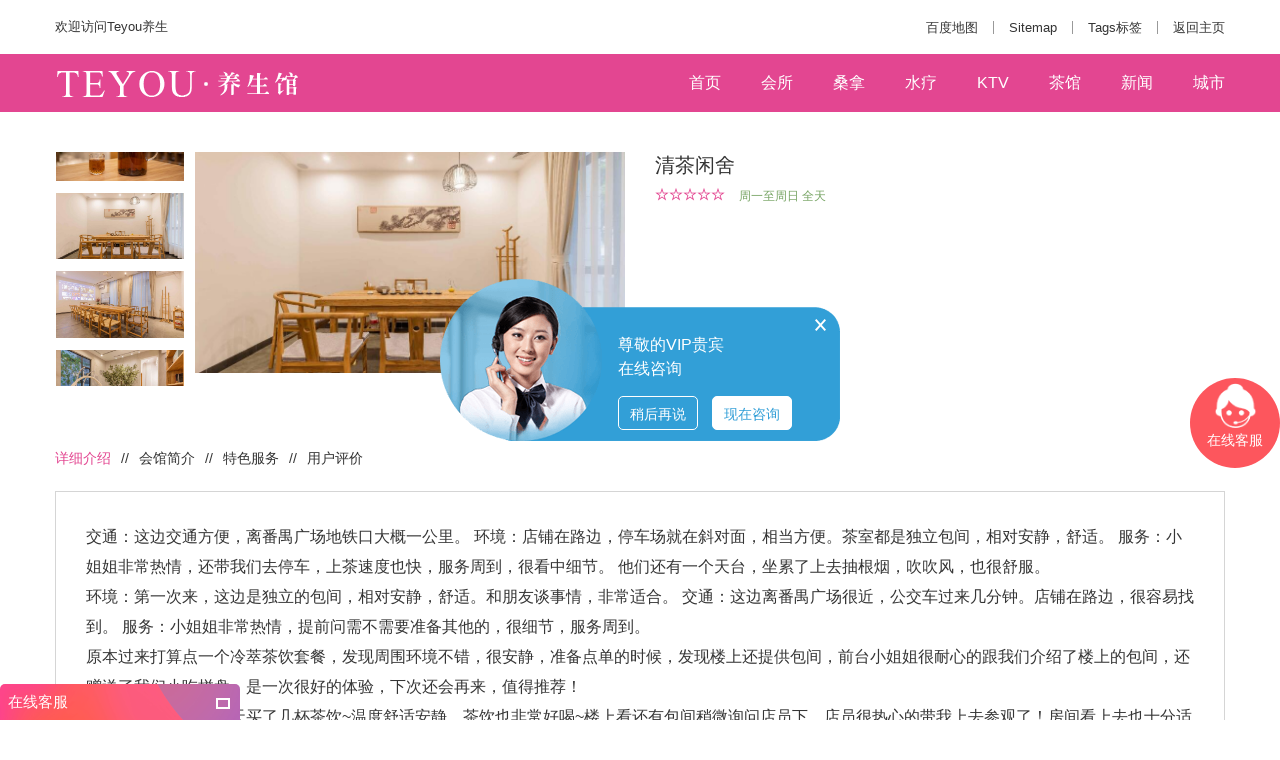

--- FILE ---
content_type: text/html;charset=utf-8
request_url: http://luoyang.cqyuntaiwl.com/qxcs/
body_size: 19144
content:
<!doctype html>
<html class="no-js">
<head>
<meta charset="utf-8">
<meta http-equiv="x-ua-compatible" content="ie=edge">
<title>清茶闲舍_Teyou养生</title>
<meta name="keywords" content="茶馆,茶楼,喝茶的地方,茶舍">
<meta name="description" content="清茶闲舍欢迎您！交通：这边交通方便，离番禺广场地铁口大概一公里。 环境：店铺在路边，停车场就在斜对面，相当方便。茶室都是独立包间，相对安静，舒适。 服务：小姐姐非常热情，还带我们去停车，上茶速度也快，服务周到，很看中细节。 他们还有一个天台，坐累了上去抽根烟，吹吹风，也很舒服。环境：第一次来，这边是独立的包间，相对安静，舒适。和朋友谈事情，非常适合。">
<meta name="viewport" content="width=device-width, initial-scale=1, shrink-to-fit=no">
<link rel="shortcut icon" href="/theme/2020/bifa/images/favicon.ico" type="image/x-icon">
<link rel="apple-touch-icon" href="/theme/2020/bifa/images/icon.png">
<link rel="stylesheet" href="/theme/2020/bifa/css/bootstrap.min.css">
<link rel="stylesheet" href="/theme/2020/bifa/css/plugins.css">
<link rel="stylesheet" href="/theme/2020/bifa/style.css">
<link rel="stylesheet" href="/theme/2020/bifa/css/custom.css">
</head>
<body>
<div id="wrapper" class="wrapper">
<header class="header sticky-header">
<div class="header-top-area">
<div class="container">
<div class="header-top-inner">
<div class="header-top-left">
<p>欢迎访问Teyou养生</p>
</div>
<ul class="header-options">
<li><a href="/sitemap.xml">百度地图</a></li>
<li><a href="/sitemap_google.xml">Sitemap</a></li>
<li><a href="http://luoyang.cqyuntaiwl.com/tags/">Tags标签</a></li>
<li><a href="/" rel="nofollow">返回主页</a></li>
</li>
</ul>
</div>
</div>
</div>
<div class="header-bottom-area d-none d-lg-block">
<div class="container">
<div class="header-bottom-inner">
<a href="/" class="header-logo" title="Teyou养生">
<img src="/theme/2020/bifa/images/logo.png" alt="Teyou养生">
</a>
<nav class="sf-navigation">
<ul>
<li><a href="/">首页</a></li>
<li class="dropdown-show"><a href="http://luoyang.cqyuntaiwl.com/hs/" title="会所" class="arrow-toggle">会所</a>
<ul class="dropdown-nav sub-dropdown">
<li><a href="http://luoyang.cqyuntaiwl.com/gzhs/" >广州会所</a></li>
<li><a href="http://luoyang.cqyuntaiwl.com/szhs/" >深圳会所</a></li>
<li><a href="http://luoyang.cqyuntaiwl.com/zhhs/" >珠海会所</a></li>
<li><a href="http://luoyang.cqyuntaiwl.com/cdhs/" >成都会所</a></li>
<li><a href="http://luoyang.cqyuntaiwl.com/list/31.html" >西安会所</a></li>
<li><a href="http://luoyang.cqyuntaiwl.com/list/32.html" >杭州会所</a></li>
<li><a href="http://luoyang.cqyuntaiwl.com/list/33.html" >南京会所</a></li>
<li><a href="http://luoyang.cqyuntaiwl.com/list/34.html" >天津会所</a></li>
<li><a href="http://luoyang.cqyuntaiwl.com/list/35.html" >北京会所</a></li>
<li><a href="http://luoyang.cqyuntaiwl.com/list/36.html" >上海会所</a></li>
<li><a href="http://luoyang.cqyuntaiwl.com/list/37.html" >重庆会所</a></li>
<li><a href="http://luoyang.cqyuntaiwl.com/list/38.html" >武汉会所</a></li>
<li><a href="http://luoyang.cqyuntaiwl.com/list/39.html" >厦门会所</a></li>
<li><a href="http://luoyang.cqyuntaiwl.com/list/40.html" >苏州会所</a></li>
<li><a href="http://luoyang.cqyuntaiwl.com/list/58.html" >佛山会所</a></li>
<li><a href="http://luoyang.cqyuntaiwl.com/list/59.html" >长沙会所</a></li>
<li><a href="http://luoyang.cqyuntaiwl.com/list/60.html" >郑州会所</a></li>
</ul></li>
<li class="dropdown-show"><a href="http://luoyang.cqyuntaiwl.com/sn/" title="桑拿" class="arrow-toggle">桑拿</a>
<ul class="dropdown-nav sub-dropdown">
<li><a href="http://luoyang.cqyuntaiwl.com/list/41.html" >广州桑拿</a></li>
<li><a href="http://luoyang.cqyuntaiwl.com/list/42.html" >深圳桑拿</a></li>
<li><a href="http://luoyang.cqyuntaiwl.com/list/43.html" >珠海桑拿</a></li>
<li><a href="http://fssn.cqyuntaiwl.com" >佛山桑拿</a></li>
<li><a href="http://luoyang.cqyuntaiwl.com/list/45.html" >长沙桑拿</a></li>
<li><a href="http://luoyang.cqyuntaiwl.com/list/46.html" >成都桑拿</a></li>
<li><a href="http://luoyang.cqyuntaiwl.com/list/47.html" >西安桑拿</a></li>
<li><a href="http://luoyang.cqyuntaiwl.com/list/48.html" >杭州桑拿</a></li>
<li><a href="http://luoyang.cqyuntaiwl.com/list/49.html" >南京桑拿</a></li>
<li><a href="http://luoyang.cqyuntaiwl.com/list/50.html" >天津桑拿</a></li>
<li><a href="http://luoyang.cqyuntaiwl.com/list/51.html" >北京桑拿</a></li>
<li><a href="http://luoyang.cqyuntaiwl.com/list/52.html" >上海桑拿</a></li>
<li><a href="http://luoyang.cqyuntaiwl.com/list/53.html" >重庆桑拿</a></li>
<li><a href="http://luoyang.cqyuntaiwl.com/list/54.html" >武汉桑拿</a></li>
<li><a href="http://luoyang.cqyuntaiwl.com/list/55.html" >厦门桑拿</a></li>
<li><a href="http://luoyang.cqyuntaiwl.com/list/56.html" >苏州桑拿</a></li>
<li><a href="http://luoyang.cqyuntaiwl.com/list/57.html" >郑州桑拿</a></li>
</ul></li>
<li class="dropdown-show"><a href="http://luoyang.cqyuntaiwl.com/sl/" title="水疗" class="arrow-toggle">水疗</a>
<ul class="dropdown-nav sub-dropdown">
<li><a href="http://luoyang.cqyuntaiwl.com/list/61.html" >广州水疗</a></li>
<li><a href="http://luoyang.cqyuntaiwl.com/list/62.html" >深圳水疗</a></li>
<li><a href="http://luoyang.cqyuntaiwl.com/list/63.html" >珠海水疗</a></li>
<li><a href="http://luoyang.cqyuntaiwl.com/list/64.html" >佛山水疗</a></li>
<li><a href="http://luoyang.cqyuntaiwl.com/list/65.html" >长沙水疗</a></li>
<li><a href="http://luoyang.cqyuntaiwl.com/list/66.html" >成都水疗</a></li>
<li><a href="http://luoyang.cqyuntaiwl.com/list/67.html" >西安水疗</a></li>
<li><a href="http://luoyang.cqyuntaiwl.com/list/68.html" >杭州水疗</a></li>
<li><a href="http://luoyang.cqyuntaiwl.com/list/69.html" >南京水疗</a></li>
<li><a href="http://luoyang.cqyuntaiwl.com/list/70.html" >天津水疗</a></li>
<li><a href="http://luoyang.cqyuntaiwl.com/list/71.html" >北京水疗</a></li>
<li><a href="http://luoyang.cqyuntaiwl.com/list/72.html" >上海水疗</a></li>
<li><a href="http://luoyang.cqyuntaiwl.com/list/73.html" >重庆水疗</a></li>
<li><a href="http://luoyang.cqyuntaiwl.com/list/74.html" >武汉水疗</a></li>
<li><a href="http://luoyang.cqyuntaiwl.com/list/75.html" >厦门水疗</a></li>
<li><a href="http://luoyang.cqyuntaiwl.com/list/76.html" >苏州水疗</a></li>
<li><a href="http://luoyang.cqyuntaiwl.com/list/77.html" >郑州水疗</a></li>
</ul></li>
<li ><a href="http://luoyang.cqyuntaiwl.com/ktv/" title="ktv" >ktv</a>
</li>
<li ><a href="http://luoyang.cqyuntaiwl.com/cg/" title="茶馆" >茶馆</a>
</li>
<li class="dropdown-show"><a href="http://luoyang.cqyuntaiwl.com/ne/" title="新闻" class="arrow-toggle">新闻</a>
<ul class="dropdown-nav sub-dropdown">
<li><a href="http://luoyang.cqyuntaiwl.com/ysn/" >养生新闻</a></li>
<li><a href="http://luoyang.cqyuntaiwl.com/jk/" >健康资讯</a></li>
</ul></li>
<li class="megamenu-active"><a href="/city/">城市</a>
<ul><li><a href="http://beijing.cqyuntaiwl.com">北京</a><ul></ul></li><li><a href="http://tianjin.cqyuntaiwl.com">天津</a><ul></ul></li><li><a href="http://hebei.cqyuntaiwl.com">河北</a><ul><li><a href="http://sjz.cqyuntaiwl.com">石家庄</a></li></ul></li><li><a href="http://shanxi.cqyuntaiwl.com">山西</a><ul><li><a href="http://taiyuan.cqyuntaiwl.com">太原</a></li></ul></li><li><a href="http://shanghai.cqyuntaiwl.com">上海</a><ul></ul></li><li><a href="http://luoyang.cqyuntaiwl.com/jiangsu/">江苏</a><ul><li><a href="http://nanjing.cqyuntaiwl.com">南京</a></li><li><a href="http://wuxi.cqyuntaiwl.com">无锡</a></li><li><a href="http://suzhou.cqyuntaiwl.com">苏州</a></li><li><a href="http://nantong.cqyuntaiwl.com">南通</a></li></ul></li><li><a href="http://zhejiang.cqyuntaiwl.com">浙江</a><ul><li><a href="http://hangzhou.cqyuntaiwl.com">杭州</a></li><li><a href="http://ningbo.cqyuntaiwl.com">宁波</a></li><li><a href="http://wenzhou.cqyuntaiwl.com">温州</a></li></ul></li><li><a href="http://anhui.cqyuntaiwl.com">安徽</a><ul><li><a href="http://hefei.cqyuntaiwl.com">合肥</a></li></ul></li><li><a href="http://fujian.cqyuntaiwl.com">福建</a><ul><li><a href="http://fuzhou.cqyuntaiwl.com">福州</a></li><li><a href="http://xiamen.cqyuntaiwl.com">厦门</a></li></ul></li><li><a href="http://hebeisheng.cqyuntaiwl.com">湖北</a><ul><li><a href="http://wuhan.cqyuntaiwl.com">武汉</a></li></ul></li><li><a href="http://hunan.cqyuntaiwl.com">湖南</a><ul><li><a href="http://changsha.cqyuntaiwl.com">长沙</a></li></ul></li><li><a href="http://luoyang.cqyuntaiwl.com/guangdong/">广东</a><ul><li><a href="http://luoyang.cqyuntaiwl.com/guangzhou/">广州</a></li><li><a href="http://luoyang.cqyuntaiwl.com/shenzhen/">深圳</a></li><li><a href="http://luoyang.cqyuntaiwl.com/zhuhai/">珠海</a></li><li><a href="http://luoyang.cqyuntaiwl.com/foshan/">佛山</a></li><li><a href="http://luoyang.cqyuntaiwl.com/zhongshan/">中山</a></li></ul></li><li><a href="http://sichuan.cqyuntaiwl.com">四川</a><ul><li><a href="http://chengdu.cqyuntaiwl.com">成都</a></li></ul></li><li><a href="http://luoyang.cqyuntaiwl.com/guizhou/">贵州</a><ul><li><a href="http://luoyang.cqyuntaiwl.com/guiyang/">贵阳</a></li></ul></li><li><a href="http://luoyang.cqyuntaiwl.com/yunnan/">云南</a><ul><li><a href="http://luoyang.cqyuntaiwl.com/kunming/">昆明</a></li></ul></li></ul>
</li>
</ul>
</div>
</div>
</div>
<div class="mobile-menu-area d-block d-lg-none">
<div class="container">
<div class="mobile-menu clearfix">
<a href="/" class="logo"><img src="/theme/2020/bifa/images/logom.png" alt="Teyou养生"></a>
</div>
</div>
</div>
</header>
<main class="page-content">
<div class="product-page-wrapper section-padding-lg">
<div class="container">
<div class="row product-details">
<div class="col-lg-6 col-md-6">
<div class="product-details-left product-details-left-2">
<div class="product-details-images slider-navigation-2">
<a href="/upfile/2023/04/1682500394449.jpg">
<img src="/upfile/2023/04/1682500394449.jpg" alt="清茶闲舍">
</a><a href="/upfile/2023/04/1682500394646.jpg">
<img src="/upfile/2023/04/1682500394646.jpg" alt="清茶闲舍">
</a><a href="/upfile/2023/04/1682500394761.jpg">
<img src="/upfile/2023/04/1682500394761.jpg" alt="清茶闲舍">
</a><a href="/upfile/2023/04/1682500394957.jpg">
<img src="/upfile/2023/04/1682500394957.jpg" alt="清茶闲舍">
</a><a href="/upfile/2023/04/1682500394719.jpg">
<img src="/upfile/2023/04/1682500394719.jpg" alt="清茶闲舍">
</a><a href="/upfile/2023/04/1682500394186.jpg">
<img src="/upfile/2023/04/1682500394186.jpg" alt="清茶闲舍">
</a><a href="/upfile/2023/04/1682500395916.jpg">
<img src="/upfile/2023/04/1682500395916.jpg" alt="清茶闲舍">
</a><a href="/upfile/2023/04/1682500395933.jpg">
<img src="/upfile/2023/04/1682500395933.jpg" alt="清茶闲舍">
</a><a href="/upfile/2023/04/1682500395917.jpg">
<img src="/upfile/2023/04/1682500395917.jpg" alt="清茶闲舍">
</a><a href="/upfile/2023/04/1682500395748.jpg">
<img src="/upfile/2023/04/1682500395748.jpg" alt="清茶闲舍">
</a>   
</div>
<div class="product-details-thumbs product-details-thumbs-2 slider-navigation-2">
<img src="/upfile/2023/04/1682500394449.jpg" alt="清茶闲舍">
<img src="/upfile/2023/04/1682500394646.jpg" alt="清茶闲舍">
<img src="/upfile/2023/04/1682500394761.jpg" alt="清茶闲舍">
<img src="/upfile/2023/04/1682500394957.jpg" alt="清茶闲舍">
<img src="/upfile/2023/04/1682500394719.jpg" alt="清茶闲舍">
<img src="/upfile/2023/04/1682500394186.jpg" alt="清茶闲舍">
<img src="/upfile/2023/04/1682500395916.jpg" alt="清茶闲舍">
<img src="/upfile/2023/04/1682500395933.jpg" alt="清茶闲舍">
<img src="/upfile/2023/04/1682500395917.jpg" alt="清茶闲舍">
<img src="/upfile/2023/04/1682500395748.jpg" alt="清茶闲舍">
</div>
</div>
</div>
<div class="col-lg-6 col-md-6">
<div class="product-details-right">
<h5 class="product-title">清茶闲舍</h5>
<div class="ratting-stock-availbility">
<div class="ratting-box">
<span class="active"><i class="ti ti-star"></i></span><span class="active"><i class="ti ti-star"></i></span><span class="active"><i class="ti ti-star"></i></span><span class="active"><i class="ti ti-star"></i></span><span class="active"><i class="ti ti-star"></i></span>
</div>
<span class="stock-available">周一至周日 全天</span>
</div>
</div>
</div>
</div>
<div class="product-descripton-review">
<ul class="nav" id="product-description-review" role="tablist">
<li class="nav-item">
<a class="nav-link active" id="product-description-tab" data-toggle="tab" href="#product-description" role="tab" aria-controls="product-description" aria-selected="true">详细介绍</a>
</li>

<li class="nav-item">
<a class="nav-link" id="product-reviews-tab" data-toggle="tab" href="#product-reviews3" role="tab" aria-controls="product-reviews" aria-selected="false">会馆简介</a>
</li>

<li class="nav-item">
<a class="nav-link" id="product-reviews-tab" data-toggle="tab" href="#product-reviews2" role="tab" aria-controls="product-reviews" aria-selected="false">特色服务</a>
</li>

<li class="nav-item">
<a class="nav-link" id="product-reviews-tab" data-toggle="tab" href="#product-reviews" role="tab" aria-controls="product-reviews" aria-selected="false">用户评价</a>
</li>
</ul>
<div class="tab-content" id="product-description-review-content">

<div class="tab-pane fade show active" id="product-description" role="tabpanel" aria-labelledby="product-description-tab">
<div class="product-description"><div>交通：这边交通方便，离番禺广场地铁口大概一公里。 环境：店铺在路边，停车场就在斜对面，相当方便。茶室都是独立包间，相对安静，舒适。 服务：小姐姐非常热情，还带我们去停车，上茶速度也快，服务周到，很看中细节。 他们还有一个天台，坐累了上去抽根烟，吹吹风，也很舒服。</div>
<div>环境：第一次来，这边是独立的包间，相对安静，舒适。和朋友谈事情，非常适合。 交通：这边离番禺广场很近，公交车过来几分钟。店铺在路边，很容易找到。 服务：小姐姐非常热情，提前问需不需要准备其他的，很细节，服务周到。</div>
<div>原本过来打算点一个冷萃茶饮套餐，发现周围环境不错，很安静，准备点单的时候，发现楼上还提供包间，前台小姐姐很耐心的跟我们介绍了楼上的包间，还赠送了我们小吃拼盘，是一次很好的体验，下次还会再来，值得推荐！</div>
<div>在大厅和朋友一起聊天买了几杯茶饮~温度舒适安静，茶饮也非常好喝~楼上看还有包间稍微询问店员下，店员很热心的带我上去参观了！房间看上去也十分适合和朋友聚会的样子，价格也比较合适，大概是50/时的样子，下次问问朋友再来试试包间打三国杀~我来的比较早是今天的第一位顾客，所以店员小哥哥免费给我加了小料嘿嘿~下次还会再来！</div>
<div>来很多次了，才发现居然还有这么漂亮的天台花园，吹着晚风和朋友聊天，喝喝茶，很舒心！</div>
<div>环境挺好的，躺椅很舒服，茶也好喝，下次可以和朋友一起来。</div>
<div>环境好，非常满意。下次还会再来。聚会的好地方。</div>
<div>茶馆环境不错比较安静，茶叶新鲜，还有天台的露天茶桌，适合办公学习聊天休息，位置靠马路方便，室内环境和周围绿植都很棒！</div>
<div>环境不错，服务非常好！下次再光顾。</div>
<div>这个店还是可以的，这个价格在这周边也还行。不过最近市政在搞工程，所以路会相对不好走，时而有噪音，但关门后噪音很小。如果有担心的建议去之前打个电话咨询一下店家。</div>
<div>这家店茶饮很好喝！看到有99元包月的饮茶套餐，每天都可以喝上一壶耶，在附近工作，居然今天才注意到这家店~以后每天回家都可以来顺便喝上一壶啦。</div>
<div>整个服务很周到，小姐姐很漂亮，水果很好吃，环境特别安静，适合聚会，谈事都比较方便</div>
<div><br>
</div></div>
</div>

<div class="tab-pane fade" id="product-reviews3" role="tabpanel" aria-labelledby="product-reviews-tab">
<div class="product-description"></div>
</div>


<div class="tab-pane fade" id="product-reviews2" role="tabpanel" aria-labelledby="product-reviews-tab">
<div class="product-description"></div>
</div>

<div class="tab-pane fade" id="product-reviews" role="tabpanel" aria-labelledby="product-reviews-tab">
<div class="product-description"></div>
</div>
<div class="single-widget single-widget-tags">
<ul class="tags">
<li><a href="http://luoyang.cqyuntaiwl.com/taglist/147.html" title="茶馆" target="_blank" class="ui-btn ui-btn-sm">茶馆</a></li>
<li><a href="http://luoyang.cqyuntaiwl.com/taglist/148.html" title="茶楼" target="_blank" class="ui-btn ui-btn-sm">茶楼</a></li>
<li><a href="http://luoyang.cqyuntaiwl.com/taglist/149.html" title="喝茶的地方" target="_blank" class="ui-btn ui-btn-sm">喝茶的地方</a></li>
<li><a href="http://luoyang.cqyuntaiwl.com/taglist/150.html" title="茶舍" target="_blank" class="ui-btn ui-btn-sm">茶舍</a></li>
</ul>
</div>
</div>
<div>
上一篇：<a href="http://luoyang.cqyuntaiwl.com/luyu/" title="陆羽茶室">陆羽茶室</a>
</div> 
<div>下一篇：
<a href="http://luoyang.cqyuntaiwl.com/cg/95.html" title="雨林古树茶">雨林古树茶</a>
</div>
</div>
</div>
</div>
<div class="similliar-products-area bg-white section-padding-bottom-lg">
<div class="container">
<h3 class="small-title">相关会馆</h3>
<div class="row products-wrapper products-slider-active slider-navigation-1">
<div class="col-12">
<div class="product-item">
<div class="product-item-topside">
<a href="http://luoyang.cqyuntaiwl.com/yipingcha/" title="壹品茶"><div class="product-item-images">
<img src="/upfile/2023/04/1682507498778.jpg" alt="壹品茶">
</div></a>
</div>
<div class="product-item-bottomside">
<div class="ratting-box">
<span class="active"><i class="ti ti-star"></i></span><span class="active"><i class="ti ti-star"></i></span><span class="active"><i class="ti ti-star"></i></span><span class="active"><i class="ti ti-star"></i></span><span class="active"><i class="ti ti-star"></i></span></div>
<h6><a href="http://luoyang.cqyuntaiwl.com/yipingcha/">壹品茶</a></h6>
<span class="pricebox">周一至周日 全天</span>
</div>
</div>
</div>
<div class="col-12">
<div class="product-item">
<div class="product-item-topside">
<a href="http://luoyang.cqyuntaiwl.com/weilancy/" title="微澜茶院"><div class="product-item-images">
<img src="/upfile/2023/04/1682503260850.jpg" alt="微澜茶院">
</div></a>
</div>
<div class="product-item-bottomside">
<div class="ratting-box">
<span class="active"><i class="ti ti-star"></i></span><span class="active"><i class="ti ti-star"></i></span><span class="active"><i class="ti ti-star"></i></span><span class="active"><i class="ti ti-star"></i></span><span class="active"><i class="ti ti-star"></i></span></div>
<h6><a href="http://luoyang.cqyuntaiwl.com/weilancy/">微澜茶院</a></h6>
<span class="pricebox">周一至周日 全天</span>
</div>
</div>
</div>
<div class="col-12">
<div class="product-item">
<div class="product-item-topside">
<a href="http://luoyang.cqyuntaiwl.com/cg/99.html" title="八马茶馆"><div class="product-item-images">
<img src="/upfile/2023/04/1682502487123.jpg" alt="八马茶馆">
</div></a>
</div>
<div class="product-item-bottomside">
<div class="ratting-box">
<span class="active"><i class="ti ti-star"></i></span><span class="active"><i class="ti ti-star"></i></span><span class="active"><i class="ti ti-star"></i></span><span class="active"><i class="ti ti-star"></i></span><span class="active"><i class="ti ti-star"></i></span></div>
<h6><a href="http://luoyang.cqyuntaiwl.com/cg/99.html">八马茶馆</a></h6>
<span class="pricebox">周一至周日 全天</span>
</div>
</div>
</div>
<div class="col-12">
<div class="product-item">
<div class="product-item-topside">
<a href="http://luoyang.cqyuntaiwl.com/huayucj/" title="花语茶居"><div class="product-item-images">
<img src="/upfile/2023/04/1682501974375.jpg" alt="花语茶居">
</div></a>
</div>
<div class="product-item-bottomside">
<div class="ratting-box">
<span class="active"><i class="ti ti-star"></i></span><span class="active"><i class="ti ti-star"></i></span><span class="active"><i class="ti ti-star"></i></span><span class="active"><i class="ti ti-star"></i></span><span class="active"><i class="ti ti-star"></i></span></div>
<h6><a href="http://luoyang.cqyuntaiwl.com/huayucj/">花语茶居</a></h6>
<span class="pricebox">周一至周日 全天</span>
</div>
</div>
</div>
<div class="col-12">
<div class="product-item">
<div class="product-item-topside">
<a href="http://luoyang.cqyuntaiwl.com/luyu/" title="陆羽茶室"><div class="product-item-images">
<img src="/upfile/2023/04/1682501450179.jpg" alt="陆羽茶室">
</div></a>
</div>
<div class="product-item-bottomside">
<div class="ratting-box">
<span class="active"><i class="ti ti-star"></i></span><span class="active"><i class="ti ti-star"></i></span><span class="active"><i class="ti ti-star"></i></span><span class="active"><i class="ti ti-star"></i></span><span class="active"><i class="ti ti-star"></i></span></div>
<h6><a href="http://luoyang.cqyuntaiwl.com/luyu/">陆羽茶室</a></h6>
<span class="pricebox">周一至周日 全天</span>
</div>
</div>
</div>
<div class="col-12">
<div class="product-item">
<div class="product-item-topside">
<a href="http://luoyang.cqyuntaiwl.com/cg/95.html" title="雨林古树茶"><div class="product-item-images">
<img src="/upfile/2023/04/1682490256411.jpg" alt="雨林古树茶">
</div></a>
</div>
<div class="product-item-bottomside">
<div class="ratting-box">
<span class="active"><i class="ti ti-star"></i></span><span class="active"><i class="ti ti-star"></i></span><span class="active"><i class="ti ti-star"></i></span><span class="active"><i class="ti ti-star"></i></span><span class="active"><i class="ti ti-star"></i></span></div>
<h6><a href="http://luoyang.cqyuntaiwl.com/cg/95.html">雨林古树茶</a></h6>
<span class="pricebox">周一至周日 全天</span>
</div>
</div>
</div>
<div class="col-12">
<div class="product-item">
<div class="product-item-topside">
<a href="http://luoyang.cqyuntaiwl.com/pingmiaocs/" title="品妙茶舍"><div class="product-item-images">
<img src="/upfile/2023/04/1682489943930.jpg" alt="品妙茶舍">
</div></a>
</div>
<div class="product-item-bottomside">
<div class="ratting-box">
<span class="active"><i class="ti ti-star"></i></span><span class="active"><i class="ti ti-star"></i></span><span class="active"><i class="ti ti-star"></i></span><span class="active"><i class="ti ti-star"></i></span><span class="active"><i class="ti ti-star"></i></span></div>
<h6><a href="http://luoyang.cqyuntaiwl.com/pingmiaocs/">品妙茶舍</a></h6>
<span class="pricebox">周一至周日 全天</span>
</div>
</div>
</div>
<div class="col-12">
<div class="product-item">
<div class="product-item-topside">
<a href="http://luoyang.cqyuntaiwl.com/weitangcg/" title="伟堂茶馆"><div class="product-item-images">
<img src="/upfile/2023/04/1682489485849.jpg" alt="伟堂茶馆">
</div></a>
</div>
<div class="product-item-bottomside">
<div class="ratting-box">
<span class="active"><i class="ti ti-star"></i></span><span class="active"><i class="ti ti-star"></i></span><span class="active"><i class="ti ti-star"></i></span><span class="active"><i class="ti ti-star"></i></span><span class="active"><i class="ti ti-star"></i></span></div>
<h6><a href="http://luoyang.cqyuntaiwl.com/weitangcg/">伟堂茶馆</a></h6>
<span class="pricebox">周一至周日 全天</span>
</div>
</div>
</div>
<div class="col-12">
<div class="product-item">
<div class="product-item-topside">
<a href="http://luoyang.cqyuntaiwl.com/mubaic/" title="沐白茶"><div class="product-item-images">
<img src="/upfile/2023/04/1682489118240.jpg" alt="沐白茶">
</div></a>
</div>
<div class="product-item-bottomside">
<div class="ratting-box">
<span class="active"><i class="ti ti-star"></i></span><span class="active"><i class="ti ti-star"></i></span><span class="active"><i class="ti ti-star"></i></span><span class="active"><i class="ti ti-star"></i></span><span class="active"><i class="ti ti-star"></i></span></div>
<h6><a href="http://luoyang.cqyuntaiwl.com/mubaic/">沐白茶</a></h6>
<span class="pricebox">周一至周日 全天</span>
</div>
</div>
</div>
<div class="col-12">
<div class="product-item">
<div class="product-item-topside">
<a href="http://luoyang.cqyuntaiwl.com/bencha/" title="本茶"><div class="product-item-images">
<img src="/upfile/2023/04/1682488019242.jpg" alt="本茶">
</div></a>
</div>
<div class="product-item-bottomside">
<div class="ratting-box">
<span class="active"><i class="ti ti-star"></i></span><span class="active"><i class="ti ti-star"></i></span><span class="active"><i class="ti ti-star"></i></span><span class="active"><i class="ti ti-star"></i></span><span class="active"><i class="ti ti-star"></i></span></div>
<h6><a href="http://luoyang.cqyuntaiwl.com/bencha/">本茶</a></h6>
<span class="pricebox">周一至周日 全天</span>
</div>
</div>
</div>
<div class="col-12">
<div class="product-item">
<div class="product-item-topside">
<a href="http://luoyang.cqyuntaiwl.com/ycys/" title="一茶一舍"><div class="product-item-images">
<img src="/upfile/2023/04/1682487693781.jpg" alt="一茶一舍">
</div></a>
</div>
<div class="product-item-bottomside">
<div class="ratting-box">
<span class="active"><i class="ti ti-star"></i></span><span class="active"><i class="ti ti-star"></i></span><span class="active"><i class="ti ti-star"></i></span><span class="active"><i class="ti ti-star"></i></span><span class="active"><i class="ti ti-star"></i></span></div>
<h6><a href="http://luoyang.cqyuntaiwl.com/ycys/">一茶一舍</a></h6>
<span class="pricebox">周一至周日 全天</span>
</div>
</div>
</div>
</div>
</div>
</div>

<div class="popular-products-area bg-white section-padding-bottom-lg">
<div class="container">
<div class="single-widget single-widget-tags">
<h6 class="widget-title">Tags搜索标签</h6>
<ul>
<li><a href="/taglist/256.html" title="武汉养生会所" target="_blank" class="ui-mb ui-mr ui-btn">武汉养生会所</a></li>
<li><a href="/taglist/255.html" title="武汉会所" target="_blank" class="ui-mb ui-mr ui-btn">武汉会所</a></li>
<li><a href="/taglist/254.html" title="武汉桑拿" target="_blank" class="ui-mb ui-mr ui-btn">武汉桑拿</a></li>
<li><a href="/taglist/253.html" title="成都会所" target="_blank" class="ui-mb ui-mr ui-btn">成都会所</a></li>
<li><a href="/taglist/252.html" title="成都养生会所" target="_blank" class="ui-mb ui-mr ui-btn">成都养生会所</a></li>
<li><a href="/taglist/251.html" title="广州桑拿会所" target="_blank" class="ui-mb ui-mr ui-btn">广州桑拿会所</a></li>
<li><a href="/taglist/250.html" title="广州桑拿会馆" target="_blank" class="ui-mb ui-mr ui-btn">广州桑拿会馆</a></li>
<li><a href="/taglist/249.html" title="广州桑拿" target="_blank" class="ui-mb ui-mr ui-btn">广州桑拿</a></li>
<li><a href="/taglist/248.html" title="厦门桑拿会所" target="_blank" class="ui-mb ui-mr ui-btn">厦门桑拿会所</a></li>
<li><a href="/taglist/247.html" title="厦门桑拿" target="_blank" class="ui-mb ui-mr ui-btn">厦门桑拿</a></li>
<li><a href="/taglist/246.html" title="珠海会所" target="_blank" class="ui-mb ui-mr ui-btn">珠海会所</a></li>
<li><a href="/taglist/245.html" title="珠海桑拿会所" target="_blank" class="ui-mb ui-mr ui-btn">珠海桑拿会所</a></li>
<li><a href="/taglist/244.html" title="珠海桑拿" target="_blank" class="ui-mb ui-mr ui-btn">珠海桑拿</a></li>
<li><a href="/taglist/243.html" title="一对一" target="_blank" class="ui-mb ui-mr ui-btn">一对一</a></li>
<li><a href="/taglist/242.html" title="全程" target="_blank" class="ui-mb ui-mr ui-btn">全程</a></li>
<li><a href="/taglist/241.html" title="休闲" target="_blank" class="ui-mb ui-mr ui-btn">休闲</a></li>
<li><a href="/taglist/240.html" title="厦门" target="_blank" class="ui-mb ui-mr ui-btn">厦门</a></li>
<li><a href="/taglist/239.html" title="下次" target="_blank" class="ui-mb ui-mr ui-btn">下次</a></li>
<li><a href="/taglist/238.html" title="男士" target="_blank" class="ui-mb ui-mr ui-btn">男士</a></li>
<li><a href="/taglist/237.html" title="害处" target="_blank" class="ui-mb ui-mr ui-btn">害处</a></li>
<li><a href="/taglist/236.html" title="没有" target="_blank" class="ui-mb ui-mr ui-btn">没有</a></li>
<li><a href="/taglist/235.html" title="有没有" target="_blank" class="ui-mb ui-mr ui-btn">有没有</a></li>
<li><a href="/taglist/234.html" title="身体" target="_blank" class="ui-mb ui-mr ui-btn">身体</a></li>
<li><a href="/taglist/233.html" title="每天" target="_blank" class="ui-mb ui-mr ui-btn">每天</a></li>
<li><a href="/taglist/232.html" title="自己的" target="_blank" class="ui-mb ui-mr ui-btn">自己的</a></li>
<li><a href="/taglist/231.html" title="自己" target="_blank" class="ui-mb ui-mr ui-btn">自己</a></li>
<li><a href="/taglist/230.html" title="怎样" target="_blank" class="ui-mb ui-mr ui-btn">怎样</a></li>
<li><a href="/taglist/229.html" title="方法" target="_blank" class="ui-mb ui-mr ui-btn">方法</a></li>
<li><a href="/taglist/228.html" title="压力" target="_blank" class="ui-mb ui-mr ui-btn">压力</a></li>
<li><a href="/taglist/227.html" title="缓解压力" target="_blank" class="ui-mb ui-mr ui-btn">缓解压力</a></li>
<li><a href="/taglist/226.html" title="缓解" target="_blank" class="ui-mb ui-mr ui-btn">缓解</a></li>
<li><a href="/taglist/225.html" title="放松心情" target="_blank" class="ui-mb ui-mr ui-btn">放松心情</a></li>
<li><a href="/taglist/224.html" title="有特色" target="_blank" class="ui-mb ui-mr ui-btn">有特色</a></li>
<li><a href="/taglist/223.html" title="服务好" target="_blank" class="ui-mb ui-mr ui-btn">服务好</a></li>
<li><a href="/taglist/222.html" title="体验" target="_blank" class="ui-mb ui-mr ui-btn">体验</a></li>
<li><a href="/taglist/221.html" title="极致" target="_blank" class="ui-mb ui-mr ui-btn">极致</a></li>
<li><a href="/taglist/220.html" title="青岛" target="_blank" class="ui-mb ui-mr ui-btn">青岛</a></li>
<li><a href="/taglist/219.html" title="福州桑拿" target="_blank" class="ui-mb ui-mr ui-btn">福州桑拿</a></li>
<li><a href="/taglist/218.html" title="福州会所" target="_blank" class="ui-mb ui-mr ui-btn">福州会所</a></li>
<li><a href="/taglist/217.html" title="福州桑拿会所" target="_blank" class="ui-mb ui-mr ui-btn">福州桑拿会所</a></li>
<li><a href="/taglist/216.html" title="一般" target="_blank" class="ui-mb ui-mr ui-btn">一般</a></li>
<li><a href="/taglist/215.html" title="项目" target="_blank" class="ui-mb ui-mr ui-btn">项目</a></li>
<li><a href="/taglist/214.html" title="服务项目" target="_blank" class="ui-mb ui-mr ui-btn">服务项目</a></li>
<li><a href="/taglist/213.html" title="服务" target="_blank" class="ui-mb ui-mr ui-btn">服务</a></li>
<li><a href="/taglist/212.html" title="推荐" target="_blank" class="ui-mb ui-mr ui-btn">推荐</a></li>
<li><a href="/taglist/211.html" title="高端水" target="_blank" class="ui-mb ui-mr ui-btn">高端水</a></li>
<li><a href="/taglist/210.html" title="高端" target="_blank" class="ui-mb ui-mr ui-btn">高端</a></li>
<li><a href="/taglist/209.html" title="坏处" target="_blank" class="ui-mb ui-mr ui-btn">坏处</a></li>
<li><a href="/taglist/208.html" title="好处" target="_blank" class="ui-mb ui-mr ui-btn">好处</a></li>
<li><a href="/taglist/207.html" title="什么" target="_blank" class="ui-mb ui-mr ui-btn">什么</a></li>
<li><a href="/taglist/206.html" title="有什么" target="_blank" class="ui-mb ui-mr ui-btn">有什么</a></li>
<li><a href="/taglist/205.html" title="放松自己" target="_blank" class="ui-mb ui-mr ui-btn">放松自己</a></li>
<li><a href="/taglist/204.html" title="放松" target="_blank" class="ui-mb ui-mr ui-btn">放松</a></li>
<li><a href="/taglist/203.html" title="怎么" target="_blank" class="ui-mb ui-mr ui-btn">怎么</a></li>
<li><a href="/taglist/202.html" title="应该" target="_blank" class="ui-mb ui-mr ui-btn">应该</a></li>
<li><a href="/taglist/201.html" title="累了" target="_blank" class="ui-mb ui-mr ui-btn">累了</a></li>
<li><a href="/taglist/200.html" title="工作" target="_blank" class="ui-mb ui-mr ui-btn">工作</a></li>
<li><a href="/taglist/199.html" title="养生按摩" target="_blank" class="ui-mb ui-mr ui-btn">养生按摩</a></li>
<li><a href="/taglist/198.html" title="高端养生" target="_blank" class="ui-mb ui-mr ui-btn">高端养生</a></li>
<li><a href="/taglist/197.html" title="西安会所" target="_blank" class="ui-mb ui-mr ui-btn">西安会所</a></li>
<li><a href="/taglist/196.html" title="足道按摩" target="_blank" class="ui-mb ui-mr ui-btn">足道按摩</a></li>
<li><a href="/taglist/195.html" title="会所大全" target="_blank" class="ui-mb ui-mr ui-btn">会所大全</a></li>
<li><a href="/taglist/194.html" title="会所网" target="_blank" class="ui-mb ui-mr ui-btn">会所网</a></li>
<li><a href="/taglist/193.html" title="高端养生会馆" target="_blank" class="ui-mb ui-mr ui-btn">高端养生会馆</a></li>
<li><a href="/taglist/192.html" title="168会所" target="_blank" class="ui-mb ui-mr ui-btn">168会所</a></li>
<li><a href="/taglist/191.html" title="养生网" target="_blank" class="ui-mb ui-mr ui-btn">养生网</a></li>
<li><a href="/taglist/190.html" title="男士休闲会所" target="_blank" class="ui-mb ui-mr ui-btn">男士休闲会所</a></li>
<li><a href="/taglist/189.html" title="男士按摩" target="_blank" class="ui-mb ui-mr ui-btn">男士按摩</a></li>
<li><a href="/taglist/188.html" title="男士保健会所" target="_blank" class="ui-mb ui-mr ui-btn">男士保健会所</a></li>
<li><a href="/taglist/187.html" title="保健会所" target="_blank" class="ui-mb ui-mr ui-btn">保健会所</a></li>
<li><a href="/taglist/186.html" title="桑拿论坛" target="_blank" class="ui-mb ui-mr ui-btn">桑拿论坛</a></li>
<li><a href="/taglist/185.html" title="高端休闲会馆" target="_blank" class="ui-mb ui-mr ui-btn">高端休闲会馆</a></li>
<li><a href="/taglist/184.html" title="桑拿体验馆" target="_blank" class="ui-mb ui-mr ui-btn">桑拿体验馆</a></li>
<li><a href="/taglist/183.html" title="男士养生馆" target="_blank" class="ui-mb ui-mr ui-btn">男士养生馆</a></li>
<li><a href="/taglist/182.html" title="养生spa" target="_blank" class="ui-mb ui-mr ui-btn">养生spa</a></li>
<li><a href="/taglist/181.html" title="足疗养生会所" target="_blank" class="ui-mb ui-mr ui-btn">足疗养生会所</a></li>
<li><a href="/taglist/180.html" title="按摩会馆" target="_blank" class="ui-mb ui-mr ui-btn">按摩会馆</a></li>
<li><a href="/taglist/179.html" title="男士spa" target="_blank" class="ui-mb ui-mr ui-btn">男士spa</a></li>
<li><a href="/taglist/178.html" title="养生会所推荐" target="_blank" class="ui-mb ui-mr ui-btn">养生会所推荐</a></li>
<li><a href="/taglist/177.html" title="油压" target="_blank" class="ui-mb ui-mr ui-btn">油压</a></li>
<li><a href="/taglist/176.html" title="女性养生" target="_blank" class="ui-mb ui-mr ui-btn">女性养生</a></li>
<li><a href="/taglist/175.html" title="女性spa" target="_blank" class="ui-mb ui-mr ui-btn">女性spa</a></li>
<li><a href="/taglist/174.html" title="男士精油按摩" target="_blank" class="ui-mb ui-mr ui-btn">男士精油按摩</a></li>
<li><a href="/taglist/173.html" title="spa减压" target="_blank" class="ui-mb ui-mr ui-btn">spa减压</a></li>
<li><a href="/taglist/172.html" title="减压" target="_blank" class="ui-mb ui-mr ui-btn">减压</a></li>
<li><a href="/taglist/171.html" title="夏天养生" target="_blank" class="ui-mb ui-mr ui-btn">夏天养生</a></li>
<li><a href="/taglist/170.html" title="夏季养生" target="_blank" class="ui-mb ui-mr ui-btn">夏季养生</a></li>
<li><a href="/taglist/169.html" title="成熟的男人" target="_blank" class="ui-mb ui-mr ui-btn">成熟的男人</a></li>
<li><a href="/taglist/168.html" title="成熟稳重" target="_blank" class="ui-mb ui-mr ui-btn">成熟稳重</a></li>
<li><a href="/taglist/167.html" title="良好的生活" target="_blank" class="ui-mb ui-mr ui-btn">良好的生活</a></li>
<li><a href="/taglist/166.html" title="生活习惯" target="_blank" class="ui-mb ui-mr ui-btn">生活习惯</a></li>
<li><a href="/taglist/165.html" title="减压按摩" target="_blank" class="ui-mb ui-mr ui-btn">减压按摩</a></li>
<li><a href="/taglist/164.html" title="如何养生" target="_blank" class="ui-mb ui-mr ui-btn">如何养生</a></li>
<li><a href="/taglist/163.html" title="按摩" target="_blank" class="ui-mb ui-mr ui-btn">按摩</a></li>
<li><a href="/taglist/162.html" title="推拿" target="_blank" class="ui-mb ui-mr ui-btn">推拿</a></li>
<li><a href="/taglist/161.html" title="魅力" target="_blank" class="ui-mb ui-mr ui-btn">魅力</a></li>
<li><a href="/taglist/160.html" title="吸引力" target="_blank" class="ui-mb ui-mr ui-btn">吸引力</a></li>
<li><a href="/taglist/159.html" title="排毒" target="_blank" class="ui-mb ui-mr ui-btn">排毒</a></li>
<li><a href="/taglist/158.html" title="健康养生" target="_blank" class="ui-mb ui-mr ui-btn">健康养生</a></li>
<li><a href="/taglist/157.html" title="喝茶" target="_blank" class="ui-mb ui-mr ui-btn">喝茶</a></li>
<li><a href="/taglist/156.html" title="养生方法" target="_blank" class="ui-mb ui-mr ui-btn">养生方法</a></li>
<li><a href="/taglist/155.html" title="养生方式" target="_blank" class="ui-mb ui-mr ui-btn">养生方式</a></li>
<li><a href="/taglist/154.html" title="怎样放松" target="_blank" class="ui-mb ui-mr ui-btn">怎样放松</a></li>
<li><a href="/taglist/153.html" title="怎样养生" target="_blank" class="ui-mb ui-mr ui-btn">怎样养生</a></li>
<li><a href="/taglist/152.html" title="养生" target="_blank" class="ui-mb ui-mr ui-btn">养生</a></li>
<li><a href="/taglist/151.html" title="怎样减压" target="_blank" class="ui-mb ui-mr ui-btn">怎样减压</a></li>
<li><a href="/taglist/150.html" title="茶舍" target="_blank" class="ui-mb ui-mr ui-btn">茶舍</a></li>
<li><a href="/taglist/149.html" title="喝茶的地方" target="_blank" class="ui-mb ui-mr ui-btn">喝茶的地方</a></li>
<li><a href="/taglist/148.html" title="茶楼" target="_blank" class="ui-mb ui-mr ui-btn">茶楼</a></li>
<li><a href="/taglist/147.html" title="茶馆" target="_blank" class="ui-mb ui-mr ui-btn">茶馆</a></li>
<li><a href="/taglist/146.html" title="唱歌的地方" target="_blank" class="ui-mb ui-mr ui-btn">唱歌的地方</a></li>
<li><a href="/taglist/145.html" title="喝歌的地方" target="_blank" class="ui-mb ui-mr ui-btn">喝歌的地方</a></li>
<li><a href="/taglist/144.html" title="歌厅" target="_blank" class="ui-mb ui-mr ui-btn">歌厅</a></li>
<li><a href="/taglist/143.html" title="酒吧" target="_blank" class="ui-mb ui-mr ui-btn">酒吧</a></li>
<li><a href="/taglist/142.html" title="ktv" target="_blank" class="ui-mb ui-mr ui-btn">ktv</a></li>
<li><a href="/taglist/141.html" title="高级会馆" target="_blank" class="ui-mb ui-mr ui-btn">高级会馆</a></li>
<li><a href="/taglist/140.html" title="高档会馆" target="_blank" class="ui-mb ui-mr ui-btn">高档会馆</a></li>
<li><a href="/taglist/139.html" title="足疗会馆" target="_blank" class="ui-mb ui-mr ui-btn">足疗会馆</a></li>
<li><a href="/taglist/138.html" title="足疗洗浴" target="_blank" class="ui-mb ui-mr ui-btn">足疗洗浴</a></li>
<li><a href="/taglist/137.html" title="水疗网" target="_blank" class="ui-mb ui-mr ui-btn">水疗网</a></li>
<li><a href="/taglist/136.html" title="油压按摩" target="_blank" class="ui-mb ui-mr ui-btn">油压按摩</a></li>
<li><a href="/taglist/135.html" title="高级水疗" target="_blank" class="ui-mb ui-mr ui-btn">高级水疗</a></li>
<li><a href="/taglist/134.html" title="男士会馆" target="_blank" class="ui-mb ui-mr ui-btn">男士会馆</a></li>
<li><a href="/taglist/133.html" title="男士水疗" target="_blank" class="ui-mb ui-mr ui-btn">男士水疗</a></li>
<li><a href="/taglist/132.html" title="高档养生" target="_blank" class="ui-mb ui-mr ui-btn">高档养生</a></li>
<li><a href="/taglist/131.html" title="高档会所" target="_blank" class="ui-mb ui-mr ui-btn">高档会所</a></li>
<li><a href="/taglist/130.html" title="高端休闲会所" target="_blank" class="ui-mb ui-mr ui-btn">高端休闲会所</a></li>
<li><a href="/taglist/129.html" title="休闲按摩会所" target="_blank" class="ui-mb ui-mr ui-btn">休闲按摩会所</a></li>
<li><a href="/taglist/128.html" title="商务会所" target="_blank" class="ui-mb ui-mr ui-btn">商务会所</a></li>
<li><a href="/taglist/127.html" title="水疗会所推荐" target="_blank" class="ui-mb ui-mr ui-btn">水疗会所推荐</a></li>
<li><a href="/taglist/126.html" title="哪里有水会" target="_blank" class="ui-mb ui-mr ui-btn">哪里有水会</a></li>
<li><a href="/taglist/125.html" title="水疗按摩" target="_blank" class="ui-mb ui-mr ui-btn">水疗按摩</a></li>
<li><a href="/taglist/124.html" title="水疗养生" target="_blank" class="ui-mb ui-mr ui-btn">水疗养生</a></li>
<li><a href="/taglist/123.html" title="高档水疗" target="_blank" class="ui-mb ui-mr ui-btn">高档水疗</a></li>
<li><a href="/taglist/122.html" title="高端水疗" target="_blank" class="ui-mb ui-mr ui-btn">高端水疗</a></li>
<li><a href="/taglist/121.html" title="水疗馆" target="_blank" class="ui-mb ui-mr ui-btn">水疗馆</a></li>
<li><a href="/taglist/120.html" title="休闲水会" target="_blank" class="ui-mb ui-mr ui-btn">休闲水会</a></li>
<li><a href="/taglist/119.html" title="水汇" target="_blank" class="ui-mb ui-mr ui-btn">水汇</a></li>
<li><a href="/taglist/118.html" title="水疗" target="_blank" class="ui-mb ui-mr ui-btn">水疗</a></li>
<li><a href="/taglist/117.html" title="休闲水疗" target="_blank" class="ui-mb ui-mr ui-btn">休闲水疗</a></li>
<li><a href="/taglist/116.html" title="足浴会所" target="_blank" class="ui-mb ui-mr ui-btn">足浴会所</a></li>
<li><a href="/taglist/115.html" title="足浴" target="_blank" class="ui-mb ui-mr ui-btn">足浴</a></li>
<li><a href="/taglist/114.html" title="休闲足疗" target="_blank" class="ui-mb ui-mr ui-btn">休闲足疗</a></li>
<li><a href="/taglist/113.html" title="足疗" target="_blank" class="ui-mb ui-mr ui-btn">足疗</a></li>
<li><a href="/taglist/112.html" title="汗蒸" target="_blank" class="ui-mb ui-mr ui-btn">汗蒸</a></li>
<li><a href="/taglist/111.html" title="桑拿推荐" target="_blank" class="ui-mb ui-mr ui-btn">桑拿推荐</a></li>
<li><a href="/taglist/110.html" title="桑拿信息" target="_blank" class="ui-mb ui-mr ui-btn">桑拿信息</a></li>
<li><a href="/taglist/109.html" title="休闲商务桑拿" target="_blank" class="ui-mb ui-mr ui-btn">休闲商务桑拿</a></li>
<li><a href="/taglist/108.html" title="高级会所" target="_blank" class="ui-mb ui-mr ui-btn">高级会所</a></li>
<li><a href="/taglist/107.html" title="按摩会所" target="_blank" class="ui-mb ui-mr ui-btn">按摩会所</a></li>
<li><a href="/taglist/106.html" title="顶级桑拿" target="_blank" class="ui-mb ui-mr ui-btn">顶级桑拿</a></li>
<li><a href="/taglist/105.html" title="高级桑拿" target="_blank" class="ui-mb ui-mr ui-btn">高级桑拿</a></li>
<li><a href="/taglist/104.html" title="桑拿水会" target="_blank" class="ui-mb ui-mr ui-btn">桑拿水会</a></li>
<li><a href="/taglist/103.html" title="水疗桑拿会所" target="_blank" class="ui-mb ui-mr ui-btn">水疗桑拿会所</a></li>
<li><a href="/taglist/102.html" title="减压会馆" target="_blank" class="ui-mb ui-mr ui-btn">减压会馆</a></li>
<li><a href="/taglist/101.html" title="减压会所" target="_blank" class="ui-mb ui-mr ui-btn">减压会所</a></li>
<li><a href="/taglist/100.html" title="桑拿信息网" target="_blank" class="ui-mb ui-mr ui-btn">桑拿信息网</a></li>
<li><a href="/taglist/99.html" title="桑拿网站" target="_blank" class="ui-mb ui-mr ui-btn">桑拿网站</a></li>
<li><a href="/taglist/98.html" title="spa桑拿" target="_blank" class="ui-mb ui-mr ui-btn">spa桑拿</a></li>
<li><a href="/taglist/97.html" title="桑拿spa" target="_blank" class="ui-mb ui-mr ui-btn">桑拿spa</a></li>
<li><a href="/taglist/96.html" title="高档桑拿" target="_blank" class="ui-mb ui-mr ui-btn">高档桑拿</a></li>
<li><a href="/taglist/95.html" title="推荐的桑拿" target="_blank" class="ui-mb ui-mr ui-btn">推荐的桑拿</a></li>
<li><a href="/taglist/94.html" title="哪里有桑拿" target="_blank" class="ui-mb ui-mr ui-btn">哪里有桑拿</a></li>
<li><a href="/taglist/93.html" title="男士桑拿会所" target="_blank" class="ui-mb ui-mr ui-btn">男士桑拿会所</a></li>
<li><a href="/taglist/92.html" title="桑拿养生" target="_blank" class="ui-mb ui-mr ui-btn">桑拿养生</a></li>
<li><a href="/taglist/91.html" title="桑拿体验报告" target="_blank" class="ui-mb ui-mr ui-btn">桑拿体验报告</a></li>
<li><a href="/taglist/90.html" title="桑拿按摩" target="_blank" class="ui-mb ui-mr ui-btn">桑拿按摩</a></li>
<li><a href="/taglist/89.html" title="桑拿水疗" target="_blank" class="ui-mb ui-mr ui-btn">桑拿水疗</a></li>
<li><a href="/taglist/88.html" title="水疗桑拿" target="_blank" class="ui-mb ui-mr ui-btn">水疗桑拿</a></li>
<li><a href="/taglist/87.html" title="休闲桑拿" target="_blank" class="ui-mb ui-mr ui-btn">休闲桑拿</a></li>
<li><a href="/taglist/86.html" title="桑拿洗浴" target="_blank" class="ui-mb ui-mr ui-btn">桑拿洗浴</a></li>
<li><a href="/taglist/85.html" title="洗浴桑拿" target="_blank" class="ui-mb ui-mr ui-btn">洗浴桑拿</a></li>
<li><a href="/taglist/84.html" title="洗浴会所" target="_blank" class="ui-mb ui-mr ui-btn">洗浴会所</a></li>
<li><a href="/taglist/83.html" title="油压桑拿" target="_blank" class="ui-mb ui-mr ui-btn">油压桑拿</a></li>
<li><a href="/taglist/82.html" title="蒸桑拿哪家好" target="_blank" class="ui-mb ui-mr ui-btn">蒸桑拿哪家好</a></li>
<li><a href="/taglist/81.html" title="蒸桑拿哪里好" target="_blank" class="ui-mb ui-mr ui-btn">蒸桑拿哪里好</a></li>
<li><a href="/taglist/80.html" title="蒸桑拿" target="_blank" class="ui-mb ui-mr ui-btn">蒸桑拿</a></li>
<li><a href="/taglist/79.html" title="桑拿汗蒸" target="_blank" class="ui-mb ui-mr ui-btn">桑拿汗蒸</a></li>
<li><a href="/taglist/78.html" title="汗蒸馆" target="_blank" class="ui-mb ui-mr ui-btn">汗蒸馆</a></li>
<li><a href="/taglist/77.html" title="SN网" target="_blank" class="ui-mb ui-mr ui-btn">SN网</a></li>
<li><a href="/taglist/76.html" title="桑拿体验" target="_blank" class="ui-mb ui-mr ui-btn">桑拿体验</a></li>
<li><a href="/taglist/75.html" title="商务会馆" target="_blank" class="ui-mb ui-mr ui-btn">商务会馆</a></li>
<li><a href="/taglist/74.html" title="休闲商务会所" target="_blank" class="ui-mb ui-mr ui-btn">休闲商务会所</a></li>
<li><a href="/taglist/73.html" title="高端spa" target="_blank" class="ui-mb ui-mr ui-btn">高端spa</a></li>
<li><a href="/taglist/72.html" title="spa会馆" target="_blank" class="ui-mb ui-mr ui-btn">spa会馆</a></li>
<li><a href="/taglist/71.html" title="spa养生会所" target="_blank" class="ui-mb ui-mr ui-btn">spa养生会所</a></li>
<li><a href="/taglist/70.html" title="spa养生" target="_blank" class="ui-mb ui-mr ui-btn">spa养生</a></li>
<li><a href="/taglist/69.html" title="spa会所" target="_blank" class="ui-mb ui-mr ui-btn">spa会所</a></li>
<li><a href="/taglist/68.html" title="spa馆" target="_blank" class="ui-mb ui-mr ui-btn">spa馆</a></li>
<li><a href="/taglist/67.html" title="高端会馆" target="_blank" class="ui-mb ui-mr ui-btn">高端会馆</a></li>
<li><a href="/taglist/66.html" title="精油按摩spa" target="_blank" class="ui-mb ui-mr ui-btn">精油按摩spa</a></li>
<li><a href="/taglist/65.html" title="推油会所" target="_blank" class="ui-mb ui-mr ui-btn">推油会所</a></li>
<li><a href="/taglist/64.html" title="油压会馆" target="_blank" class="ui-mb ui-mr ui-btn">油压会馆</a></li>
<li><a href="/taglist/63.html" title="油压会所" target="_blank" class="ui-mb ui-mr ui-btn">油压会所</a></li>
<li><a href="/taglist/62.html" title="足道按摩会所" target="_blank" class="ui-mb ui-mr ui-btn">足道按摩会所</a></li>
<li><a href="/taglist/61.html" title="足道养生" target="_blank" class="ui-mb ui-mr ui-btn">足道养生</a></li>
<li><a href="/taglist/60.html" title="足道会所" target="_blank" class="ui-mb ui-mr ui-btn">足道会所</a></li>
<li><a href="/taglist/59.html" title="影院式足疗" target="_blank" class="ui-mb ui-mr ui-btn">影院式足疗</a></li>
<li><a href="/taglist/58.html" title="影院式spa" target="_blank" class="ui-mb ui-mr ui-btn">影院式spa</a></li>
<li><a href="/taglist/57.html" title="影院式会所" target="_blank" class="ui-mb ui-mr ui-btn">影院式会所</a></li>
</ul>
</div>
</div>
</div>

<div class="sf-section blog-area bg-white">
<div class="container">
<div class="row justify-content-center">
<div class="col-lg-6">
<div class="section-title text-center">
<h3>新闻资讯</h3>
</div>
</div>
</div>
<div class="row blog-slider-active slider-navigation-1">
<div class="col-12">
<div class="blog-item">
<div class="blog-item-image">
<img src="/upfile/2025/04/1743657628757.jpg" alt="一场身心愉悦的SPA奢华之旅">
</div>
<div class="blog-item-content">
<div class="blog-item-content-inner">
<h6 class="blog-item-title"><a href="http://luoyang.cqyuntaiwl.com/ysn/3780.html">一场身心愉悦的SPA奢华之旅</a></h6>
<p>SPA 是一种融合了多种养生理念和方法的高端养生方式，它起源于欧洲，如今已在全球范围内蓬勃发展。根据 ISPA 发布的“2022 年美国 SPA 行业报告”显示…</p>
<a href="http://luoyang.cqyuntaiwl.com/ysn/3780.html" class="sf-button sf-button-transparent sf-button-sm">
<span>阅读新闻</span>
</a>
</div>
</div>
</div>
</div>
<div class="col-12">
<div class="blog-item">
<div class="blog-item-image">
<img src="/upfile/2025/04/1743657850437.jpg" alt="桑拿：古老而有效的养生方式">
</div>
<div class="blog-item-content">
<div class="blog-item-content-inner">
<h6 class="blog-item-title"><a href="http://luoyang.cqyuntaiwl.com/ysn/3779.html">桑拿：古老而有效的养生方式</a></h6>
<p>桑拿作为一种古老的养生方式，在全球范围内广受欢迎。2023 年，全球桑拿市场容量达 56.13 亿元，同年中国桑拿市场容量达 3.98 亿元，且预计至 2029 年…</p>
<a href="http://luoyang.cqyuntaiwl.com/ysn/3779.html" class="sf-button sf-button-transparent sf-button-sm">
<span>阅读新闻</span>
</a>
</div>
</div>
</div>
</div>
<div class="col-12">
<div class="blog-item">
<div class="blog-item-image">
<img src="/upfile/2025/05/1748070573192.jpg" alt="养生会馆：开启健康生活的新篇章">
</div>
<div class="blog-item-content">
<div class="blog-item-content-inner">
<h6 class="blog-item-title"><a href="http://luoyang.cqyuntaiwl.com/ysn/3778.html">养生会馆：开启健康生活的新篇章</a></h6>
<p>在快节奏的现代生活中，人们面临着各种压力和健康问题，养生会馆成为了越来越多人追求健康生活的选择。养生会馆提供多种养生服务，如经络养生…</p>
<a href="http://luoyang.cqyuntaiwl.com/ysn/3778.html" class="sf-button sf-button-transparent sf-button-sm">
<span>阅读新闻</span>
</a>
</div>
</div>
</div>
</div>
<div class="col-12">
<div class="blog-item">
<div class="blog-item-image">
<img src="/upfile/2025/04/1743657805511.jpg" alt="桑拿与水疗的结合：提升免疫力的双重疗法">
</div>
<div class="blog-item-content">
<div class="blog-item-content-inner">
<h6 class="blog-item-title"><a href="http://luoyang.cqyuntaiwl.com/jk/3776.html">桑拿与水疗的结合：提升免疫力的双重疗法</a></h6>
<p>桑拿与水疗的结合，为现代人提供了一种提升免疫力的双重疗法。通过交替使用干热的桑拿和温热的水疗，身体能够更深层次地放松，同时促进血液循…</p>
<a href="http://luoyang.cqyuntaiwl.com/jk/3776.html" class="sf-button sf-button-transparent sf-button-sm">
<span>阅读新闻</span>
</a>
</div>
</div>
</div>
</div>
<div class="col-12">
<div class="blog-item">
<div class="blog-item-image">
<img src="/upfile/2025/04/1743657781722.jpg" alt="柔式SPA的舒缓魅力：适合初次尝试者的放松指南">
</div>
<div class="blog-item-content">
<div class="blog-item-content-inner">
<h6 class="blog-item-title"><a href="http://luoyang.cqyuntaiwl.com/jk/3775.html">柔式SPA的舒缓魅力：适合初次尝试者的放松指南</a></h6>
<p>柔式SPA以其温和、舒缓的特点，成为适合初次尝试者的放松疗法。无论是第一次体验SPA还是希望寻找一种温和的放松方式，柔式SPA都能为你提供一个舒…</p>
<a href="http://luoyang.cqyuntaiwl.com/jk/3775.html" class="sf-button sf-button-transparent sf-button-sm">
<span>阅读新闻</span>
</a>
</div>
</div>
</div>
</div>
<div class="col-12">
<div class="blog-item">
<div class="blog-item-image">
<img src="/upfile/2025/04/1743657743980.jpg" alt="保健按摩会所的健康之道：缓解肌肉紧张的秘诀">
</div>
<div class="blog-item-content">
<div class="blog-item-content-inner">
<h6 class="blog-item-title"><a href="http://luoyang.cqyuntaiwl.com/jk/3774.html">保健按摩会所的健康之道：缓解肌肉紧张的秘诀</a></h6>
<p>保健按摩会所作为缓解肌肉紧张和疲劳的理想场所，提供了多样化的按摩服务，从深层组织按摩到热石疗法，每一项服务都旨在帮助客户恢复活力。本…</p>
<a href="http://luoyang.cqyuntaiwl.com/jk/3774.html" class="sf-button sf-button-transparent sf-button-sm">
<span>阅读新闻</span>
</a>
</div>
</div>
</div>
</div>
<div class="col-12">
<div class="blog-item">
<div class="blog-item-image">
<img src="/upfile/2025/04/1743657718389.jpg" alt="SPA会所的放松艺术：如何选择适合自己的芳香疗法">
</div>
<div class="blog-item-content">
<div class="blog-item-content-inner">
<h6 class="blog-item-title"><a href="http://luoyang.cqyuntaiwl.com/jk/3773.html">SPA会所的放松艺术：如何选择适合自己的芳香疗法</a></h6>
<p>芳香疗法作为SPA会所中备受欢迎的项目之一，通过天然精油的香气帮助客户缓解压力、放松身心。本文将探讨如何选择适合自己的芳香疗法以及其健康…</p>
<a href="http://luoyang.cqyuntaiwl.com/jk/3773.html" class="sf-button sf-button-transparent sf-button-sm">
<span>阅读新闻</span>
</a>
</div>
</div>
</div>
</div>
<div class="col-12">
<div class="blog-item">
<div class="blog-item-image">
<img src="/upfile/2025/04/1743657628757.jpg" alt="养生馆的四季养生方案：夏季清热与解暑">
</div>
<div class="blog-item-content">
<div class="blog-item-content-inner">
<h6 class="blog-item-title"><a href="http://luoyang.cqyuntaiwl.com/ysn/3772.html">养生馆的四季养生方案：夏季清热与解暑</a></h6>
<p>夏季是清热解暑的关键时期，养生馆通过多样化的夏季养生方案，帮助客户应对高温天气，恢复身体平衡。本文将探讨夏季养生的重要性以及如何选择…</p>
<a href="http://luoyang.cqyuntaiwl.com/ysn/3772.html" class="sf-button sf-button-transparent sf-button-sm">
<span>阅读新闻</span>
</a>
</div>
</div>
</div>
</div>
<div class="col-12">
<div class="blog-item">
<div class="blog-item-image">
<img src="/upfile/2025/04/1743657603414.jpg" alt="水疗中心的季节性选择：夏季清凉水疗的特别益处">
</div>
<div class="blog-item-content">
<div class="blog-item-content-inner">
<h6 class="blog-item-title"><a href="http://luoyang.cqyuntaiwl.com/ysn/3771.html">水疗中心的季节性选择：夏季清凉水疗的特别益处</a></h6>
<p>夏季是进行清凉水疗的黄金季节，炎热的天气让身体更容易感到疲惫和不适，而水疗的清凉疗法能够有效缓解这些症状。本文将探讨夏季水疗的独特益…</p>
<a href="http://luoyang.cqyuntaiwl.com/ysn/3771.html" class="sf-button sf-button-transparent sf-button-sm">
<span>阅读新闻</span>
</a>
</div>
</div>
</div>
</div>
<div class="col-12">
<div class="blog-item">
<div class="blog-item-image">
<img src="/upfile/2025/04/1743657579829.jpg" alt="桑拿与养生馆的结合：双重健康的完美体验">
</div>
<div class="blog-item-content">
<div class="blog-item-content-inner">
<h6 class="blog-item-title"><a href="http://luoyang.cqyuntaiwl.com/ysn/3770.html">桑拿与养生馆的结合：双重健康的完美体验</a></h6>
<p>桑拿与养生馆的结合，为现代人提供了一种双重健康的完美体验。通过交替使用干热的桑拿和温和的养生疗法，身体能够更深层次地放松，同时促进血…</p>
<a href="http://luoyang.cqyuntaiwl.com/ysn/3770.html" class="sf-button sf-button-transparent sf-button-sm">
<span>阅读新闻</span>
</a>
</div>
</div>
</div>
</div>
<div class="col-12">
<div class="blog-item">
<div class="blog-item-image">
<img src="/upfile/2025/04/1743657552207.jpg" alt="柔式SPA的舒缓魅力：适合全家人的放松疗法">
</div>
<div class="blog-item-content">
<div class="blog-item-content-inner">
<h6 class="blog-item-title"><a href="http://luoyang.cqyuntaiwl.com/ysn/3769.html">柔式SPA的舒缓魅力：适合全家人的放松疗法</a></h6>
<p>柔式SPA以其温和、舒缓的特点，成为适合所有人群的放松疗法。无论是忙碌的上班族还是需要恢复活力的老年人，柔式SPA都能提供一种温和而有效的放…</p>
<a href="http://luoyang.cqyuntaiwl.com/ysn/3769.html" class="sf-button sf-button-transparent sf-button-sm">
<span>阅读新闻</span>
</a>
</div>
</div>
</div>
</div>
<div class="col-12">
<div class="blog-item">
<div class="blog-item-image">
<img src="/upfile/2025/02/1738804634961.jpg" alt="保健按摩会所的健康之道：从传统到现代的融合">
</div>
<div class="blog-item-content">
<div class="blog-item-content-inner">
<h6 class="blog-item-title"><a href="http://luoyang.cqyuntaiwl.com/ysn/3768.html">保健按摩会所的健康之道：从传统到现代的融合</a></h6>
<p>保健按摩会所作为现代健康管理的重要场所，融合了传统按摩技术和现代理疗设备，为客户提供全面的健康解决方案。从深层组织按摩到热石疗法，每…</p>
<a href="http://luoyang.cqyuntaiwl.com/ysn/3768.html" class="sf-button sf-button-transparent sf-button-sm">
<span>阅读新闻</span>
</a>
</div>
</div>
</div>
</div>
<div class="col-12">
<div class="blog-item">
<div class="blog-item-image">
<img src="/upfile/2025/02/1738804563343.jpg" alt="桑拿的魅力：养生会所中的健康之选">
</div>
<div class="blog-item-content">
<div class="blog-item-content-inner">
<h6 class="blog-item-title"><a href="http://luoyang.cqyuntaiwl.com/jk/3764.html">桑拿的魅力：养生会所中的健康之选</a></h6>
<p>在快节奏的现代生活中，人们越来越关注健康和养生。而桑拿作为一种历史悠久的养生方式，正在逐渐成为都市人放松身心、恢复活力的热门选择。在…</p>
<a href="http://luoyang.cqyuntaiwl.com/jk/3764.html" class="sf-button sf-button-transparent sf-button-sm">
<span>阅读新闻</span>
</a>
</div>
</div>
</div>
</div>
<div class="col-12">
<div class="blog-item">
<div class="blog-item-image">
<img src="/upfile/2025/02/1738803924652.jpg" alt="桑拿养生：在休闲会所中找到健康与快乐">
</div>
<div class="blog-item-content">
<div class="blog-item-content-inner">
<h6 class="blog-item-title"><a href="http://luoyang.cqyuntaiwl.com/jk/3763.html">桑拿养生：在休闲会所中找到健康与快乐</a></h6>
<p>在现代社会，人们的生活节奏越来越快，压力也越来越大。为了缓解压力、放松身心，许多人开始寻找各种养生方式。而桑拿作为一种传统的养生方法…</p>
<a href="http://luoyang.cqyuntaiwl.com/jk/3763.html" class="sf-button sf-button-transparent sf-button-sm">
<span>阅读新闻</span>
</a>
</div>
</div>
</div>
</div>
<div class="col-12">
<div class="blog-item">
<div class="blog-item-image">
<img src="/upfile/2025/02/1738803765216.jpg" alt="休闲会所的桑拿体验：放松身心，享受生活">
</div>
<div class="blog-item-content">
<div class="blog-item-content-inner">
<h6 class="blog-item-title"><a href="http://luoyang.cqyuntaiwl.com/ysn/3762.html">休闲会所的桑拿体验：放松身心，享受生活</a></h6>
<p>在快节奏的现代生活中，人们常常感到身心疲惫。为了缓解压力、放松身心，许多人会选择到休闲会所享受一段美好的时光。而在休闲会所中，桑拿无…</p>
<a href="http://luoyang.cqyuntaiwl.com/ysn/3762.html" class="sf-button sf-button-transparent sf-button-sm">
<span>阅读新闻</span>
</a>
</div>
</div>
</div>
</div>
<div class="col-12">
<div class="blog-item">
<div class="blog-item-image">
<img src="/upfile/2025/02/1738803724769.jpg" alt="养生会所中的桑拿：开启健康生活的新篇章">
</div>
<div class="blog-item-content">
<div class="blog-item-content-inner">
<h6 class="blog-item-title"><a href="http://luoyang.cqyuntaiwl.com/ysn/3761.html">养生会所中的桑拿：开启健康生活的新篇章</a></h6>
<p>在当今社会，人们对健康的关注度越来越高。随着生活节奏的加快和工作压力的增大，越来越多的人开始意识到养生的重要性。而养生会所作为一种专…</p>
<a href="http://luoyang.cqyuntaiwl.com/ysn/3761.html" class="sf-button sf-button-transparent sf-button-sm">
<span>阅读新闻</span>
</a>
</div>
</div>
</div>
</div>
<div class="col-12">
<div class="blog-item">
<div class="blog-item-image">
<img src="/upfile/2025/02/1738803665200.jpg" alt="休闲会所里的桑拿时光：放松与社交的完美结合">
</div>
<div class="blog-item-content">
<div class="blog-item-content-inner">
<h6 class="blog-item-title"><a href="http://luoyang.cqyuntaiwl.com/ysn/3760.html">休闲会所里的桑拿时光：放松与社交的完美结合</a></h6>
<p>在都市的喧嚣中，人们总是渴望找到一个可以放松身心、享受生活的地方。而休闲会所无疑成为了许多人理想的选择。在这里，不仅有舒适的环境、丰…</p>
<a href="http://luoyang.cqyuntaiwl.com/ysn/3760.html" class="sf-button sf-button-transparent sf-button-sm">
<span>阅读新闻</span>
</a>
</div>
</div>
</div>
</div>
<div class="col-12">
<div class="blog-item">
<div class="blog-item-image">
<img src="/upfile/2025/02/1738803608843.jpg" alt="桑拿养生：在会所中享受身心的洗礼">
</div>
<div class="blog-item-content">
<div class="blog-item-content-inner">
<h6 class="blog-item-title"><a href="http://luoyang.cqyuntaiwl.com/ysn/3759.html">桑拿养生：在会所中享受身心的洗礼</a></h6>
<p>在现代快节奏的生活中，人们常常面临着各种压力和疲惫。为了缓解身体的疲劳、放松心情，越来越多的人开始选择到养生会所体验桑拿。桑拿作为一…</p>
<a href="http://luoyang.cqyuntaiwl.com/ysn/3759.html" class="sf-button sf-button-transparent sf-button-sm">
<span>阅读新闻</span>
</a>
</div>
</div>
</div>
</div>
<div class="col-12">
<div class="blog-item">
<div class="blog-item-image">
<img src="/upfile/2024/02/1708136885639.jpg" alt="探店休闲会馆让生活变得更有趣">
</div>
<div class="blog-item-content">
<div class="blog-item-content-inner">
<h6 class="blog-item-title"><a href="http://luoyang.cqyuntaiwl.com/ysn/3758.html">探店休闲会馆让生活变得更有趣</a></h6>
<p>探店休闲会馆是一种让生活变得更有趣的方式。在这里，我们不仅可以放松身心、丰富娱乐生活、拓展社交圈，还能不断提升自己的精神文化素养。如…</p>
<a href="http://luoyang.cqyuntaiwl.com/ysn/3758.html" class="sf-button sf-button-transparent sf-button-sm">
<span>阅读新闻</span>
</a>
</div>
</div>
</div>
</div>
<div class="col-12">
<div class="blog-item">
<div class="blog-item-image">
<img src="/upfile/2024/02/1708136532606.jpg" alt="打卡桑拿馆感受生活带来的无限快乐">
</div>
<div class="blog-item-content">
<div class="blog-item-content-inner">
<h6 class="blog-item-title"><a href="http://luoyang.cqyuntaiwl.com/ysn/3757.html">打卡桑拿馆感受生活带来的无限快乐</a></h6>
<p>打卡桑拿馆感受生活带来的无限快乐打卡桑拿馆是一种享受生活的方式，它让我感受到了生活的无限快乐。如果你也感到疲惫和无助，不妨来一次桑拿…</p>
<a href="http://luoyang.cqyuntaiwl.com/ysn/3757.html" class="sf-button sf-button-transparent sf-button-sm">
<span>阅读新闻</span>
</a>
</div>
</div>
</div>
</div>
<div class="col-12">
<div class="blog-item">
<div class="blog-item-image">
<img src="/upfile/2024/02/1708135817218.jpg" alt="养生会馆一般有哪些套餐">
</div>
<div class="blog-item-content">
<div class="blog-item-content-inner">
<h6 class="blog-item-title"><a href="http://luoyang.cqyuntaiwl.com/ysn/3756.html">养生会馆一般有哪些套餐</a></h6>
<p>随着社会的发展和人们生活水平的提高，养生会馆已经成为越来越多人关注和选择的健康生活方式。养生会馆提供的各种套餐，旨在满足不同客户的需…</p>
<a href="http://luoyang.cqyuntaiwl.com/ysn/3756.html" class="sf-button sf-button-transparent sf-button-sm">
<span>阅读新闻</span>
</a>
</div>
</div>
</div>
</div>
<div class="col-12">
<div class="blog-item">
<div class="blog-item-image">
<img src="/upfile/2023/12/1701828903442.jpg" alt="水疗会所香精油的标准配置">
</div>
<div class="blog-item-content">
<div class="blog-item-content-inner">
<h6 class="blog-item-title"><a href="http://luoyang.cqyuntaiwl.com/ysn/3755.html">水疗会所香精油的标准配置</a></h6>
<p>哪些香精油最有用?哪10种油是必备的?你首先要购买哪几种香精油?答案取决于你所在的三亚水疗会所经营的按摩治疗和服务的风格，因为不同的香精油适…</p>
<a href="http://luoyang.cqyuntaiwl.com/ysn/3755.html" class="sf-button sf-button-transparent sf-button-sm">
<span>阅读新闻</span>
</a>
</div>
</div>
</div>
</div>
<div class="col-12">
<div class="blog-item">
<div class="blog-item-image">
<img src="/upfile/2023/06/1687689056850.jpg" alt="心理状态承受压力的程度">
</div>
<div class="blog-item-content">
<div class="blog-item-content-inner">
<h6 class="blog-item-title"><a href="http://luoyang.cqyuntaiwl.com/jk/3754.html">心理状态承受压力的程度</a></h6>
<p>知道你的顾客正在服用什么药物是很有用的，因为这能使你对顾客的整体健康状况有一个了解。举个例子,如果一个顾客告诉你他患有O型糖尿病,但是他…</p>
<a href="http://luoyang.cqyuntaiwl.com/jk/3754.html" class="sf-button sf-button-transparent sf-button-sm">
<span>阅读新闻</span>
</a>
</div>
</div>
</div>
</div>
<div class="col-12">
<div class="blog-item">
<div class="blog-item-image">
<img src="/upfile/2023/12/1701828702677.jpg" alt="桑拿会所案列中许多客户的不适可能需要用一种以上的水疗方法来解决">
</div>
<div class="blog-item-content">
<div class="blog-item-content-inner">
<h6 class="blog-item-title"><a href="http://luoyang.cqyuntaiwl.com/ysn/3753.html">桑拿会所案列中许多客户的不适可能需要用一种以上的水疗方法来解决</a></h6>
<p>桑拿会所案列中许多客户的不适可能需要用一种以上的水疗方法来解决。背景苏女士,45岁,由于癌症扩散，一直住在县里的一家临终关怀院。癌症原发于…</p>
<a href="http://luoyang.cqyuntaiwl.com/ysn/3753.html" class="sf-button sf-button-transparent sf-button-sm">
<span>阅读新闻</span>
</a>
</div>
</div>
</div>
</div>
</div>
</div>
</div>
<div class="container">
<div class="row">
<div class="col-lg-4"><div class="single-widget single-widget-categories"><h6 class="widget-title"><a href="/x/">休闲生活</a></h6>
</div><div class="single-widget single-widget-recentblog">
<ul>
<li>
<h6><a href="http://luoyang.cqyuntaiwl.com/show/3782.html">私人会所：精英阶层的专属养生领地</a></h6>
<p><span>私人会所作为为精英阶层提供专属服务的场所，其养生服务更是独具特色。会所通常位于繁华都市中的静谧之地，…</span></p>
</li>
<li>
<h6><a href="http://luoyang.cqyuntaiwl.com/show/3781.html">高端养生会馆的智能化发展趋势</a></h6>
<p><span>随着科技的不断进步，智能化已成为高端养生会馆发展的重要趋势。养生会馆通过引入高科技设备和数字化健康管…</span></p>
</li>
<li>
<h6><a href="http://luoyang.cqyuntaiwl.com/show/3766.html">养生会所中的桑拿：身心健康的秘密武器</a></h6>
<p><span>在现代社会，健康和养生已经成为人们关注的焦点。随着生活节奏的加快和压力的增大，越来越多的人开始寻找有…</span></p>
</li>
<li>
<h6><a href="http://luoyang.cqyuntaiwl.com/show/3765.html">休闲会所中的桑拿时光：放松与享受的完美结合</a></h6>
<p><span>在繁忙的都市生活中，每个人都需要一个放松身心的地方。而休闲会所，凭借其舒适的环境和丰富的娱乐设施，成…</span></p>
</li>
<li>
<h6><a href="http://luoyang.cqyuntaiwl.com/show/3751.html">青岛黄岛区特色足浴按摩会馆,聊的很开心，让您满意而归</a></h6>
<p><span>青岛黄岛区特色足浴按摩会馆,聊的很开心，让您满意而归青岛黄岛区特色足浴按摩会馆，青岛黄岛区特色足浴按…</span></p>
</li>
<li>
<h6><a href="http://luoyang.cqyuntaiwl.com/show/3749.html">我与同学去了昆明不办卡按摩会馆，太太太酥服了</a></h6>
<p><span>我与同学去了昆明不办卡按摩会馆，太太太酥服了，轻风吹过你的柔软的发丝，我不敢注视，轻轻多看一眼也觉得…</span></p>
</li>
<li>
<h6><a href="http://luoyang.cqyuntaiwl.com/show/3746.html">昆明滨江俊园主题私人会馆|服务特别好，良心推荐来这里</a></h6>
<p><span>昆明滨江俊园主题私人会馆|服务特别好，良心推荐来这里有时候，老天爷让你结束一段关系并不是没收你的幸福…</span></p>
</li>
<li>
<h6><a href="http://luoyang.cqyuntaiwl.com/show/3744.html">上海靠谱足浴店-前所未有的轻松，特别舒爽</a></h6>
<p><span>上海靠谱足浴店-前所未有的轻松，特别舒爽上海靠谱足浴店，上海靠谱足浴店，曾经，在我很低迷的那段时间里…</span></p>
</li>
<li>
<h6><a href="http://luoyang.cqyuntaiwl.com/show/3743.html">上月我在上海杨浦区24小时在线按摩会馆，无微不至的贴心服务</a></h6>
<p><span>上月我在上海杨浦区24小时在线按摩会馆，无微不至的贴心服务，专业优质得明星艺师，等待某天的自然醒，给身…</span></p>
</li>
<li>
<h6><a href="http://luoyang.cqyuntaiwl.com/show/3742.html">与伙伴去武汉保养门店一整体效果还可以，spa让人无法忘怀</a></h6>
<p><span>与伙伴去武汉保养门店一整体效果还可以，spa让人无法忘怀武汉保养门店，武汉门店，每一次按摩都会根据你的个…</span></p>
</li>
<li>
<h6><a href="http://luoyang.cqyuntaiwl.com/show/3740.html">超棒的一家广州本地spa门店，服务很热情周到，找她靠谱</a></h6>
<p><span>超棒的一家广州本地spa门店，服务很热情周到，找她靠谱，这次来到泰式风情的新店感觉依然如初。最让我期待的…</span></p>
</li>
<li>
<h6><a href="http://luoyang.cqyuntaiwl.com/show/3739.html">上海附近私人spa会馆，会馆环境古色古香，手法非常好</a></h6>
<p><span>上海附近私人spa会馆,上海足道会馆，2023年，以芳疗为载体，中式按摩为核心的芳香按摩项目一安心宁神即将推出…</span></p>
</li>
<li>
<h6><a href="http://luoyang.cqyuntaiwl.com/show/3738.html">盐城香度spa水汇,这家超有格调(5/1实时更新)</a></h6>
<p><span>盐城香度水汇,盐城spa水汇，我们严格遵从私人性原则，独立服务时间，专属隔离空间，轻奢的文化艺术空间造景…</span></p>
</li>
<li>
<h6><a href="http://luoyang.cqyuntaiwl.com/show/3737.html">武昌区轻奢特色spa私密会馆实体店，服务态度很棒，按的很舒爽</a></h6>
<p><span>武昌区轻奢特色spa私密会馆实体店，服务态度很棒，按的很舒爽什么烂人烂事，能不想尽量别想，不想看，就别过…</span></p>
</li>
<li>
<h6><a href="http://luoyang.cqyuntaiwl.com/show/3735.html">全新乐趣！长沙私人spaspa会馆-手法很好！良心推荐来这里</a></h6>
<p><span>全新乐趣！长沙私人spaspa会馆-手法很好！良心推荐来这里长沙私人spaspa会馆，长沙私人spaspa会馆，想要自己多活…</span></p>
</li>
<li>
<h6><a href="http://luoyang.cqyuntaiwl.com/show/3734.html">成都复城国际广场单人五行通络spa会馆,按完了非常舒爽，这就是最好的相遇</a></h6>
<p><span>成都复城国际广场spa，免费提供:免费Wi-Fi，免费茶水，一次性洗漱用品！店内为专业spaSPA，为众多人士值得体验spa…</span></p>
</li>
<li>
<h6><a href="http://luoyang.cqyuntaiwl.com/show/3733.html">去了昆明盘龙区魅力spa会馆店，体验后的心情激动不已</a></h6>
<p><span>去了昆明盘龙区魅力spa会馆店，体验后的心情激动不已，SPA会馆不会让你失望，你可以唱一首传统的快乐之歌，畅…</span></p>
</li>
<li>
<h6><a href="http://luoyang.cqyuntaiwl.com/show/3732.html">成都精致足道木桶浴会馆门店,店内装修的很好，体验感非常好</a></h6>
<p><span>成都精致足道会馆门店,成都木桶浴会馆门店，以专业领域角度和行业专业的手法为标准，为顾客提供全面、独特…</span></p>
</li>
<li>
<h6><a href="http://luoyang.cqyuntaiwl.com/show/3731.html">跟发小去了南通调理spa会馆，按摩完一身轻松，带来的无限乐趣</a></h6>
<p><span>南通调理会馆,南通spa会馆，会馆，专注于构建品质男子的绅士休闲生活方式，专注于spa、油压、点茶、赏舞等五…</span></p>
</li>
<li>
<h6><a href="http://luoyang.cqyuntaiwl.com/show/3730.html">柯桥区附近spaspa会馆，近百款服务及十余类主题项目，很不错的一次体验</a></h6>
<p><span>柯桥区附近spaspa会馆，近百款服务及十余类主题项目，很不错的一次体验如果可以的话，我还想慢慢和你继续走下…</span></p>
</li>
<li>
<h6><a href="http://luoyang.cqyuntaiwl.com/show/3729.html">广州万象城顶奢私人spa会馆店，服务热情，赞赞赞</a></h6>
<p><span>广州万象城顶奢私人spa会馆店，服务热情，赞赞赞我是个俗气至顶的人，见山是山，见海是海，见花便是花，唯独…</span></p>
</li>
<li>
<h6><a href="http://luoyang.cqyuntaiwl.com/show/3728.html">舒心~西安靠谱足浴店进店就给人温馨舒适的感觉</a></h6>
<p><span>舒心~西安靠谱足浴店进店就给人温馨舒适的感觉西安靠谱足浴店，西安靠谱足浴店，最近躺在床上玩手机久了 肩…</span></p>
</li>
<li>
<h6><a href="http://luoyang.cqyuntaiwl.com/show/3727.html">大连24小时油压水汇，很值得推荐，服务也到位</a></h6>
<p><span>大连24小时油压水汇，很值得推荐，服务也到位，专门为健康和spa打造的会馆，提供丰富多样的康体spa项目。我们…</span></p>
</li>
<li>
<h6><a href="http://luoyang.cqyuntaiwl.com/show/3726.html">保定最顶级的spa馆会馆-结束就缓解很多，麻麻的真舒爽</a></h6>
<p><span>保定最顶级的spa馆会馆,保定spa会馆，SPA会馆，独处一地，静静享受自己的慢时光，暂时逃离这纷纷扰扰，SPA会馆…</span></p>
</li>
                             
</ul>
</div></div><div class="col-lg-4"><div class="single-widget single-widget-categories"><h6 class="widget-title"><a href="/g/">休闲攻略</a></h6>
</div><div class="single-widget single-widget-recentblog">
<ul>
<li>
<h6><a href="http://luoyang.cqyuntaiwl.com/g/3784.html">SPA 会所的特色服务与创新体验</a></h6>
<p><span>为了满足顾客日益多样化的需求，SPA 会所不断创新，推出了一系列特色服务和创新体验。例如，一些 SPA 会所与知…</span></p>
</li>
<li>
<h6><a href="http://luoyang.cqyuntaiwl.com/g/3783.html">养生理疗：缓解亚健康状态的良方</a></h6>
<p><span>在现代社会，亚健康状态已成为普遍现象，越来越多的人开始关注养生理疗。养生理疗是一种综合性的养生方法，…</span></p>
</li>
<li>
<h6><a href="http://luoyang.cqyuntaiwl.com/g/3777.html">养生馆的四季养生方案：冬季保暖与滋补</a></h6>
<p><span>冬季是进行保暖和滋补的关键时期，养生馆通过多样化的冬季养生方案，帮助客户应对寒冷天气，恢复身体平衡。…</span></p>
</li>
<li>
<h6><a href="http://luoyang.cqyuntaiwl.com/g/3767.html">休闲会所的桑拿体验：享受生活，放松身心</a></h6>
<p><span>在快节奏的现代生活中，每个人都需要一个放松身心的地方。而休闲会所，凭借其舒适的环境和丰富的娱乐设施，…</span></p>
</li>
<li>
<h6><a href="http://luoyang.cqyuntaiwl.com/g/2431.html">人员服务态度蛮好的！渝北区轻奢spa会馆一使您满意而归（会馆热文）</a></h6>
<p><span>渝北区轻奢spa,渝北区轻奢会馆,渝北区spa会馆，会馆拥有专业的油压设备和按摩专家，独身打造专业的SPA体系。不…</span></p>
</li>
<li>
<h6><a href="http://luoyang.cqyuntaiwl.com/g/2430.html">（太火了）西安未央区靠谱油压会馆店，这家店的风格，真让人耳目一新</a></h6>
<p><span>（太火了）西安未央区靠谱油压会馆店，这家店的风格，真让人耳目一新这一辈子能够过得舒爽快乐、无愧于心就…</span></p>
</li>
<li>
<h6><a href="http://luoyang.cqyuntaiwl.com/g/2429.html">拥抱生活~鄞州区離我最近的男子spa馆，会馆环境美爆了</a></h6>
<p><span>拥抱生活~鄞州区離我最近的男子spa馆，会馆环境美爆了鄞州区離我最近的男子spa馆，鄞州区男子spa馆，多么希望…</span></p>
</li>
<li>
<h6><a href="http://luoyang.cqyuntaiwl.com/g/2428.html">安靜的中原区泰式经络养生馆会馆,服务非常好(附靓照)</a></h6>
<p><span>中原区泰式经络养生馆,中原区泰式经络会馆,中原区养生馆会馆，SPA会馆，独处一地，静静享受自己的慢时光，暂…</span></p>
</li>
<li>
<h6><a href="http://luoyang.cqyuntaiwl.com/g/2427.html">下次还找他们，强烈推荐大家哦！东莞男子特色油压会馆,开始体验就要昏昏欲睡了</a></h6>
<p><span>下次还找他们，强烈推荐大家哦！东莞男子特色油压会馆,开始体验就要昏昏欲睡了看着所谓的夕阳有一些浩瀚的…</span></p>
</li>
<li>
<h6><a href="http://luoyang.cqyuntaiwl.com/g/2426.html">中原区靠谱的spa会馆,服务很到位，态度也很不错</a></h6>
<p><span>中原区靠谱的spa会馆,服务很到位，态度也很不错中原区靠谱的spa会馆，中原区spa会馆，生活在这个世界上，我们…</span></p>
</li>
<li>
<h6><a href="http://luoyang.cqyuntaiwl.com/g/2425.html">超硬核！贵阳观山湖区男子品质按摩会馆店,项目全面服务周到</a></h6>
<p><span></span></p>
</li>
<li>
<h6><a href="http://luoyang.cqyuntaiwl.com/g/2424.html">清宵半の呼和浩特离我近的男子私密店，做精油spa好好感受</a></h6>
<p><span>清宵半の呼和浩特离我近的男子私密店，做精油spa好好感受呼和浩特离我近的男子私密店，呼和浩特男子私密店，…</span></p>
</li>
<li>
<h6><a href="http://luoyang.cqyuntaiwl.com/g/2423.html">发现了一家长沙私属养生馆会馆,会馆真让人耳目一新(热文消息)</a></h6>
<p><span>长沙私属养生馆,长沙私属会馆,长沙养生馆会馆，我们始终坚持以顾客为重，顾客就是上帝的服务理念！您放心努…</span></p>
</li>
<li>
<h6><a href="http://luoyang.cqyuntaiwl.com/g/2422.html">会馆环境特别好的郑州出名的会馆,特别推荐，物超所值！</a></h6>
<p><span></span></p>
</li>
<li>
<h6><a href="http://luoyang.cqyuntaiwl.com/g/2421.html">周六我和同学去的贵阳观山湖区漫享人生沐浴会馆,艺师实诚好评，推荐去spa轻松一下</a></h6>
<p><span>贵阳观山湖区漫享人生沐浴,贵阳观山湖区漫享人生会馆,贵阳观山湖区沐浴会馆，既能让您的身体得到放松，心情…</span></p>
</li>
<li>
<h6><a href="http://luoyang.cqyuntaiwl.com/g/2420.html">成都武侯区品质会馆油压实体店，服务特别周到，会馆环境很舒适</a></h6>
<p><span>成都武侯区品质会馆油压实体店，服务特别周到，会馆环境很舒适年轻的时候，我们一起奋斗一起赚钱养家；等到…</span></p>
</li>
<li>
<h6><a href="http://luoyang.cqyuntaiwl.com/g/2419.html">项目完成后挺轻松的，解压！上海浦东区離我近的spa会馆，艺师艺师非常专业</a></h6>
<p><span>项目完成后挺放松的，解压！上海浦东区離我近的spa会馆，艺师小姐姐非常专业上海浦东区離我近的spa会馆，上海…</span></p>
</li>
<li>
<h6><a href="http://luoyang.cqyuntaiwl.com/g/2418.html">谈谈我在重庆渝北区特色调理spa会馆，不遗余力的为你的健康保驾护航</a></h6>
<p><span>重庆渝北区特色调理spa,重庆渝北区特色调理会馆,重庆渝北区spa会馆，SPA会馆本着播撒阳光、呵护健康的企业使命…</span></p>
</li>
<li>
<h6><a href="http://luoyang.cqyuntaiwl.com/g/2417.html">周五去了上海闵行区高档私密按摩实体店，真的很棒，希望累了常去</a></h6>
<p><span>周五去了上海闵行区高档私密按摩实体店，真的很棒，希望累了常去轻风吹过你的柔软的发丝，我不敢注视，轻轻…</span></p>
</li>
<li>
<h6><a href="http://luoyang.cqyuntaiwl.com/g/2416.html">服务好，人温柔还健谈，非常推荐!玉泉区安靜的spa会馆、服务态度没得说！强烈推荐！</a></h6>
<p><span>服务好，人温柔还健谈，非常推荐!玉泉区安靜的spa会馆、服务态度没得说！强烈推荐！玉泉区安靜的spa会馆，玉…</span></p>
</li>
<li>
<h6><a href="http://luoyang.cqyuntaiwl.com/g/2415.html">新开的郑州管城回族区全身香薰精油spa会馆，品质大气上档次(动态消息)</a></h6>
<p><span>郑州管城回族区全身香薰精油spa,郑州管城回族区全身香薰精油会馆,郑州管城回族区spa会馆，店内项目有区别于传…</span></p>
</li>
<li>
<h6><a href="http://luoyang.cqyuntaiwl.com/g/2414.html">重庆渝中区舒缓休闲油压会馆_体验非常好，推荐！</a></h6>
<p><span>重庆渝中区舒缓休闲油压会馆_体验非常好，推荐！有些问题没有答案就不要再追问，你要明白不是所有的事都会…</span></p>
</li>
<li>
<h6><a href="http://luoyang.cqyuntaiwl.com/g/2413.html">发小推荐的苏州菀式会馆水汇,会馆环境好价格实惠值得推荐</a></h6>
<p><span>发小推荐的苏州菀式会馆水汇,会馆环境好价格实惠值得推荐苏州菀式会馆水汇，苏州会馆水汇，若是有缘，时间…</span></p>
</li>
<li>
<h6><a href="http://luoyang.cqyuntaiwl.com/g/2412.html">休閒減壓的广州福田区近郊养生会馆，给您张罗的妥妥的(今日会馆热点)</a></h6>
<p><span>广州福田区近郊养生,广州福田区近郊会馆,广州福田区养生会馆，劳价值观:手法专业，会馆环境整洁，消费透明！…</span></p>
</li>
                             
</ul>
</div></div><div class="col-lg-4"><div class="single-widget single-widget-categories"><h6 class="widget-title"><a href="/s/">休闲养生</a></h6>
</div><div class="single-widget single-widget-recentblog">
<ul>
<li>
<h6><a href="http://luoyang.cqyuntaiwl.com/s/3787.html">休闲度假中的 SPA 体验</a></h6>
<p><span>在休闲度假中，享受一次惬意的 SPA 是许多人心中的理想选择。无论是位于海边的度假酒店，还是温泉胜地的度假…</span></p>
</li>
<li>
<h6><a href="http://luoyang.cqyuntaiwl.com/s/3786.html">桑拿浴对心血管疾病的影响</a></h6>
<p><span>桑拿浴作为一种流行的休闲养生方式，其对心血管疾病的影响一直备受关注。近年来的许多研究表明，桑拿浴可能…</span></p>
</li>
<li>
<h6><a href="http://luoyang.cqyuntaiwl.com/s/3785.html">养生会馆的健康管理服务</a></h6>
<p><span>养生会馆不仅提供各种养生护理服务，还注重健康管理。专业的健康管理团队会为会员建立详细的健康档案，记录…</span></p>
</li>
<li>
<h6><a href="http://luoyang.cqyuntaiwl.com/s/505.html">厦门会所按摩服务好</a></h6>
<p><span>厦门的会所按摩服务是一个非常受欢迎的休闲方式。无论是游客还是本地人，都可以在这里享受到各种精彩的按摩…</span></p>
</li>
<li>
<h6><a href="http://luoyang.cqyuntaiwl.com/s/504.html">厦门会所按摩极致体验</a></h6>
<p><span>随着人们生活水平的提高，人们对生活质量的要求也更高了。在这个寻求健康和身心舒适的世界里，会所按摩成为…</span></p>
</li>
<li>
<h6><a href="http://luoyang.cqyuntaiwl.com/s/503.html">青岛会所桑拿下次还去</a></h6>
<p><span>青岛是一个美丽的城市，拥有众多的美食和旅游景点，同时也是一个充满活力和魅力的城市。在这个城市，你可以…</span></p>
</li>
<li>
<h6><a href="http://luoyang.cqyuntaiwl.com/s/498.html">青岛会所桑拿有特色</a></h6>
<p><span>青岛作为一个旅游城市，其风景名胜和美食早已驰名海内外。而在这个城市中，特别是夜晚，人们也可以寻觅到别…</span></p>
</li>
<li>
<h6><a href="http://luoyang.cqyuntaiwl.com/s/497.html">青岛会所桑拿服务好</a></h6>
<p><span>作为青岛市民，大家肯定都知道青岛市的桑拿服务非常出名，而其中许多会所提供了优质的服务。无论是在外出旅…</span></p>
</li>
<li>
<h6><a href="http://luoyang.cqyuntaiwl.com/s/496.html">青岛会所桑拿极致体验</a></h6>
<p><span>青岛是一个美丽的海滨城市，每年吸引着无数的游客前来旅游，游玩之余，当地的美食和娱乐也成为了他们必不可…</span></p>
</li>
<li>
<h6><a href="http://luoyang.cqyuntaiwl.com/s/488.html">周二我自己去了高档油压油压减压会所_给朋友推荐了这家</a></h6>
<p><span>现在人们的生活水平越来越高，很多人都懂得了享受，养生已经是很多都喜欢的一种方式了，尤其是养生是非常受…</span></p>
</li>
<li>
<h6><a href="http://luoyang.cqyuntaiwl.com/s/487.html">距离近的休闲油压按摩按摩会所_环境惊艳所有人</a></h6>
<p><span>休闲油压按摩按摩会所会所为您提供按摩养生，带给您真诚和温暖。使用我们的双手为您缓解肌肉疲劳，让您在城…</span></p>
</li>
<li>
<h6><a href="http://luoyang.cqyuntaiwl.com/s/486.html">油压力度适当的高档足道桑拿_质量太好了吧</a></h6>
<p><span>现在人们的工作压力可以使非常的大，大家也在通过各种各样的方式来给自己减压，比如说跑步、跳绳等等运动来…</span></p>
</li>
<li>
<h6><a href="http://luoyang.cqyuntaiwl.com/s/485.html">在市中心的休闲足浴桑拿商务会所_不去体验真后悔</a></h6>
<p><span>先进的按摩会所设备齐全，服务完善，环境优雅，服务热情专业，力求让客户享受专业、先进的服务和舒适的空间…</span></p>
</li>
<li>
<h6><a href="http://luoyang.cqyuntaiwl.com/s/484.html">上午营业的高档休闲减压会所_这里很符合我</a></h6>
<p><span>高端休闲减压会所我们拥有一支年轻、美丽、温柔、专业、经验丰富的技术人员队伍！会所的环境优雅。会所旨在…</span></p>
</li>
<li>
<h6><a href="http://luoyang.cqyuntaiwl.com/s/483.html">周一我和兄弟去的一家高档足疗养生商务会所_刚做完忍不住推荐给</a></h6>
<p><span>生活中处理各种各样的事会让我们变得力不从心，所有就需要我们偶尔去放松一下。今天给大家伙推荐一家精油油…</span></p>
</li>
<li>
<h6><a href="http://luoyang.cqyuntaiwl.com/s/482.html">新开业的休闲油压桑拿私人会所_您的养生体验自此开启</a></h6>
<p><span>该会所是一家的桑拿会所，不仅可以更好地帮助男性缓解身心压力，还可以帮助男性了解更多的项目，保持男性健…</span></p>
</li>
<li>
<h6><a href="http://luoyang.cqyuntaiwl.com/s/481.html">足疗油压日式会所_保障舒适的油压</a></h6>
<p><span>这里有油压手法熟练的按摩师，有让你一见倾心的各种养生项目,有令人心情愉悦的高端环境，我们随时准备好欢…</span></p>
</li>
<li>
<h6><a href="http://luoyang.cqyuntaiwl.com/s/480.html">靠近商圈的高档油压足道养生会馆_来一场的邂逅</a></h6>
<p><span>靠近商圈的高档油压足道养生会所_来一场的邂逅会所设计师的装饰风格体现了重装饰、轻装饰的原则。内墙上挂…</span></p>
</li>
<li>
<h6><a href="http://luoyang.cqyuntaiwl.com/s/479.html">上周末老板带我去了一家高档足疗足浴商务会所_高档旗舰店推荐绝</a></h6>
<p><span>由于我们很多年轻人缺乏锻炼，以及不良的生活习惯，导致很多人身体处理亚健康的状态，这时我们就需要注重自…</span></p>
</li>
<li>
<h6><a href="http://luoyang.cqyuntaiwl.com/s/478.html">周一我和兄弟去的一家足疗按摩养生中心_来了定让你满意</a></h6>
<p><span>生活在都市中的人，远离大自然，日复一日的在工作、生活之中奔波，疲劳的生活状态导致身体不适、体能下降以…</span></p>
</li>
<li>
<h6><a href="http://luoyang.cqyuntaiwl.com/s/477.html">周一我和兄弟去的一家高档足浴油压会所_不可错过的高档按摩之地</a></h6>
<p><span>高档足浴油压会所这里是能让您放松的室外桃源，是处于闹市中的人的一片寂静之所，在这里您可以远离城市的喧…</span></p>
</li>
<li>
<h6><a href="http://luoyang.cqyuntaiwl.com/s/476.html">评价好的高档足浴休闲减压会所_按摩放松，来了还想来</a></h6>
<p><span>评价好的高档足浴休闲减压会所_按摩放松，来了还想来高档足浴休闲减压会所远离城市纷扰，在这家按摩按摩会…</span></p>
</li>
<li>
<h6><a href="http://luoyang.cqyuntaiwl.com/s/475.html">周五无聊，好兄弟推荐我去休闲油压SPA日式会所_来了都很放松</a></h6>
<p><span>周五无聊，好兄弟推荐我去休闲油压SPA日式会所_来了都很放松休闲油压SPA日式会所本着谦逊、坚持、细致和坚持…</span></p>
</li>
<li>
<h6><a href="http://luoyang.cqyuntaiwl.com/s/474.html">周六我和老板去的一家休闲休闲足浴_油压手法简直太到位了</a></h6>
<p><span>随着人们生活质量的越来越好，许多朋友会选择去会所舒缓身心。会所可以很好的帮助我们放松一天的工作压力，…</span></p>
</li>
                             
</ul>
</div></div>
</div>
</div>
</main>
﻿
<footer class="footer-area">
<div class="footer-top-area bg-grey section-padding-lg">
<div class="container">
<div class="row footer-widgets">
<div class="col-lg-3 col-md-6 col-sm-6 col-12">
<div class="footer-widget footer-widget-about">
<a href="/" class="footer-logo">
<img src="/theme/2020/bifa/images/logom.png" alt="Teyou养生">
</a>
<p>Teyou养生是现代人们追求健康生活方式的重要组成部分，越来越多的人开始关注自己的身体健康和心理健康。为了满足人们对休闲养生的需求，国内外各种休闲养生机构如雨后春笋般涌现，尤其是网络上的休闲Teyou养生站更是如此。<br>
</p></div>
</div>
<div class="col-lg-3 col-md-6 col-sm-6 col-12">
<div class="footer-widget footer-widget-links footer-widget-links-1">
<h6 class="footer-widget-title">桑拿会馆</h6>
<ul>
<li><a href="/">养生会所</a></li>
<li><a href="/">桑拿会所</a></li>
<li><a href="/">休闲会馆</a></li>
<li><a href="/">KTV酒吧</a></li>
<li><a href="/">茶馆咖啡馆</a></li>
</ul>
</div>
</div>
<div class="col-lg-3 col-md-6 col-sm-6 col-12">
<div class="footer-widget footer-widget-links footer-widget-links-2">
<h6 class="footer-widget-title">快速导航</h6>
<ul>
<li><a href="#">网站地图</a></li>
<li><a href="#">百度XML</a></li>
<li><a href="#">谷歌XML</a></li>
<li><a href="#">Tags标签</a></li>
<li><a href="#">城市导航</a></li>
</ul>
</div>
</div>
<div class="col-lg-3 col-md-6 col-sm-6 col-12">
<div class="footer-widget footer-widget-contact">
<h6 class="footer-widget-title">联系我们</h6>
<ul>
<li><a href="#">关于我们</a></li>
<li><a href="#">网站网站</a></li>
</ul>
</div>
</div>
</div>
</div>
</div>
<div class="footer-bottom-area bg-dark">
<div class="container">
<div class="footer-copyright-area">
<p>Copyright &copy; 2026 Inc.Teyou养生 All rights reserved.　<a href="https://beian.miit.gov.cn/" target="_blank" rel="nofollow">ICP备案号：渝ICP备2021008691号-1</a>  - <a href="/guanyu/" rel="nofollow">关于我们</a> - <a href="http://luoyang.cqyuntaiwl.com/sitemap/">网站地图</a><script>
var _hmt = _hmt || [];
(function() {
  var hm = document.createElement("script");
  hm.src = "https://hm.baidu.com/hm.js?635af61a9df566299057b09ef446be4d";
  var s = document.getElementsByTagName("script")[0]; 
  s.parentNode.insertBefore(hm, s);
})();
</script></p>
</div>
</div>
</div>
</footer>
<link rel="stylesheet" href="/sq/style/css/shangqiao.css">
<script src="/sq/style/js/jquery.min.js" type="text/javascript"></script>
<div class="guanggao-dbbox">
<div class="nb-nodeboard-top">
<span class="fl">在线客服</span>
<span class="fr" id="nb-close"><img src="/sq/style/images/nodeMin.png" alt=""></span>
<span class="fr" id="nb-gb"><img src="/sq/style/images/nodeMin.png" alt=""></span>
<span class="fr" id="nb-show"><img src="/sq/style/images/nodeMax.png" alt=""></span>
</div>
<form id="nb_nodeboard_form" autocomplete="off" class="nb-board-form">
<div id="nb_nodeboard_form" autocomplete="off" class="nb-board-form">
<div class="nb-nodeboard-inputbox" id="nb_nodeboard_phone" >
<span class="nb-nodeboard-icon nodePhone"></span><span id="target3"><em>1</em><em>3</em><em>4</em><em>2</em><em>1</em><em>6</em><em>3</em><em>2</em><em>1</em><em>9</em><em>9</em></span><a class="btnbce" data-clipboard-action="copy" data-clipboard-target="#target3" id="copy_btn">复制</a></div>
<p class="nb-nodeboardphone-tips" id="nb-nodeboardphone-tips-js"></p>
<div class="nb-nodeboard-inputbox" id="nb_nodeboard_phone" >
<span class="nb-nodeboard-icon qq"></span><span id="target2"><em>1</em><em>4</em><em>1</em><em>3</em><em>2</em><em>7</em><em>7</em><em>4</em><em>2</em><em>9</em><em></em></span><a class="btnbce" data-clipboard-action="copy" data-clipboard-target="#target2" id="copy_btn">复制</a></div>
<p class="nb-nodeboardphone-tips" id="nb-nodeboardphone-tips-js"></p>
</div><div style="margin-top:15px; margin-left:15px; font-size:16px; color:#FF3300;">建议打电话或加QQ</div></form>
</div>
<div class="nb-dingwei">
<div class="container">
<div class="nb-fd-close" onClick="closenb()"><img src="/sq/style/images/close.png" alt=""></div>
<div class="nb-fd-content">
<p>尊敬的VIP贵宾<br>在线咨询</p>
<div class="anniubox">
<span class="nb-sh" onClick="closenb()">稍后再说</span>
<span class="nb-dk" onClick="opennb()">现在咨询</span>
</div>
</div>
</div>
</div>
<div class="nb-online-box" onClick="opennb()"><img src="/sq/style/images/kf.png"><div>在线客服</div></div>
<script src="/sq/style/js/shangqiao.js" type="text/javascript"></script>
<script src="/sq/style/js/clipboard.min.js"></script> 
<script>
$(document).ready(function(){  
var clipboard = new Clipboard('#copy_btn');
clipboard.on('success', function(e) {
alert("号码复制成功！请到用户端直接粘贴",1500);
e.clearSelection();
console.log(e.clearSelection);
});
});
</script>

</div>
<script src="/theme/2020/bifa/js/vendor/modernizr-3.6.0.min.js"></script>
<script src="/theme/2020/bifa/js/vendor/jquery-3.3.1.min.js"></script>
<script src="/theme/2020/bifa/js/popper.min.js"></script>
<script src="/theme/2020/bifa/js/bootstrap.min.js"></script>
<script src="/theme/2020/bifa/js/plugins.js"></script>
<script src="/theme/2020/bifa/js/main.js"></script>
</body>
</html><!--Processed in 0.062569 s , Memory 612.46 K , 39 queries-->

--- FILE ---
content_type: text/css
request_url: http://luoyang.cqyuntaiwl.com/theme/2020/bifa/css/custom.css
body_size: 199
content:
/*********************************************************************************

	Template Name: Slimfit - Shapewear E-commerce Bootstrap 4 Template
	Description: A perfect template to build beautiful and unique eCommerce websites. It comes with nice and clean design.
	Version: 1.0

	Note: This is custom css.

**********************************************************************************/